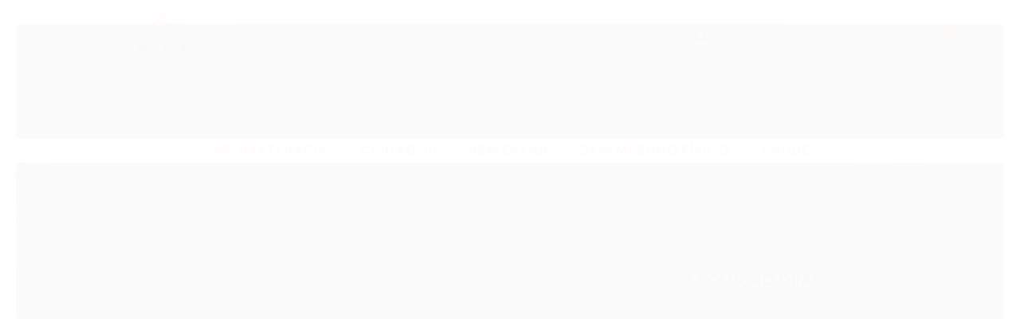

--- FILE ---
content_type: text/html; charset=utf-8
request_url: https://www.formulaexata.com/melatonina-1mg1ml-solucao-oral-30ml
body_size: 32203
content:

<!DOCTYPE html>
<html lang="pt-br">
  <head>
    <meta charset="utf-8">
    <meta content='width=device-width, initial-scale=1.0, maximum-scale=2.0' name='viewport' />
    <title>MELATONINA 1MG/1ML SOLUÇÃO ORAL - 30ml - Farmácia Fórmula Exata</title>
    <meta http-equiv="X-UA-Compatible" content="IE=edge">
    <meta name="generator" content="Loja Integrada" />

    <link rel="dns-prefetch" href="https://cdn.awsli.com.br/">
    <link rel="preconnect" href="https://cdn.awsli.com.br/">
    <link rel="preconnect" href="https://fonts.googleapis.com">
    <link rel="preconnect" href="https://fonts.gstatic.com" crossorigin>

    
  
      <meta property="og:url" content="https://www.formulaexata.com/melatonina-1mg1ml-solucao-oral-30ml" />
      <meta property="og:type" content="website" />
      <meta property="og:site_name" content="Farmácia Fórmula Exata" />
      <meta property="og:locale" content="pt_BR" />
    
  <!-- Metadata para o facebook -->
  <meta property="og:type" content="website" />
  <meta property="og:title" content="MELATONINA 1MG/1ML SOLUÇÃO ORAL - 30ml" />
  <meta property="og:image" content="https://cdn.awsli.com.br/800x800/1063/1063171/produto/225104516/melatonina-kwicppqhen.jpg" />
  <meta name="twitter:card" content="product" />
  
  <meta name="twitter:domain" content="www.formulaexata.com" />
  <meta name="twitter:url" content="https://www.formulaexata.com/melatonina-1mg1ml-solucao-oral-30ml?utm_source=twitter&utm_medium=twitter&utm_campaign=twitter" />
  <meta name="twitter:title" content="MELATONINA 1MG/1ML SOLUÇÃO ORAL - 30ml" />
  <meta name="twitter:description" content="Descrição: Melatonina 1mg/1ml Solução oral qsp 30ml Composição: melatonina 1mg/1ml, veículo para solução oral qsp (contém sacarose e aroma artificial). Não contém corantes. Opções de sabores: tutti-fruti, morango, cereja, banana ou baunilha. Este produto tem validade de 75 dias após a data de manipulação. Conservar em geladeira. A Melatonina é conhecida como hormônio do sono, pois auxilia o cérebro ao informar que é a hora de dormir, além de ser um antioxidante poderoso e combater os radicais livres que agridem o organismo. Também ajuda a tratar a insônia, diminuindo o stress de uma noite mal dormida e contribuindo para uma melhor qualidade de vida. VENDA SOB PRESCRIÇÃO MÉDICA. Siga a orientação do seu médico, respeitando sempre os horários, as doses e a duração do tratamento. Não interrompa o tratamento sem o conhecimento do seu médico. “SE PERSISTIREM OS SINTOMAS, O MÉDICO DEVERÁ SER CONSULTADO”. Os medicamentos sob prescrição somente serão dispensados mediante apresentação da receita ou envio por whatsapp ou e-mail. Medicamentos podem causar efeitos indesejados. Evite a automedicação: informe-se com o farmacêutico ou com seu médico. Não se trata de propaganda, e sim de descrição do produto, consulte sempre um especialista. Imagens meramente ilustrativas. Todo medicamento acompanha informativo com ..." />
  <meta name="twitter:image" content="https://cdn.awsli.com.br/300x300/1063/1063171/produto/225104516/melatonina-kwicppqhen.jpg" />
  <meta name="twitter:label1" content="Código" />
  <meta name="twitter:data1" content="B4TLB2LXU" />
  <meta name="twitter:label2" content="Disponibilidade" />
  <meta name="twitter:data2" content="3 dias úteis" />


    
  
    <script>
      setTimeout(function() {
        if (typeof removePageLoading === 'function') {
          removePageLoading();
        };
      }, 7000);
    </script>
  



    

  

    <link rel="canonical" href="https://www.formulaexata.com/melatonina-1mg1ml-solucao-oral-30ml" />
  



  <meta name="description" content="Descrição: Melatonina 1mg/1ml Solução oral qsp 30ml Composição: melatonina 1mg/1ml, veículo para solução oral qsp (contém sacarose e aroma artificial). Não contém corantes. Opções de sabores: tutti-fruti, morango, cereja, banana ou baunilha. Este produto tem validade de 75 dias após a data de manipulação. Conservar em geladeira. A Melatonina é conhecida como hormônio do sono, pois auxilia o cérebro ao informar que é a hora de dormir, além de ser um antioxidante poderoso e combater os radicais livres que agridem o organismo. Também ajuda a tratar a insônia, diminuindo o stress de uma noite mal dormida e contribuindo para uma melhor qualidade de vida. VENDA SOB PRESCRIÇÃO MÉDICA. Siga a orientação do seu médico, respeitando sempre os horários, as doses e a duração do tratamento. Não interrompa o tratamento sem o conhecimento do seu médico. “SE PERSISTIREM OS SINTOMAS, O MÉDICO DEVERÁ SER CONSULTADO”. Os medicamentos sob prescrição somente serão dispensados mediante apresentação da receita ou envio por whatsapp ou e-mail. Medicamentos podem causar efeitos indesejados. Evite a automedicação: informe-se com o farmacêutico ou com seu médico. Não se trata de propaganda, e sim de descrição do produto, consulte sempre um especialista. Imagens meramente ilustrativas. Todo medicamento acompanha informativo com ..." />
  <meta property="og:description" content="Descrição: Melatonina 1mg/1ml Solução oral qsp 30ml Composição: melatonina 1mg/1ml, veículo para solução oral qsp (contém sacarose e aroma artificial). Não contém corantes. Opções de sabores: tutti-fruti, morango, cereja, banana ou baunilha. Este produto tem validade de 75 dias após a data de manipulação. Conservar em geladeira. A Melatonina é conhecida como hormônio do sono, pois auxilia o cérebro ao informar que é a hora de dormir, além de ser um antioxidante poderoso e combater os radicais livres que agridem o organismo. Também ajuda a tratar a insônia, diminuindo o stress de uma noite mal dormida e contribuindo para uma melhor qualidade de vida. VENDA SOB PRESCRIÇÃO MÉDICA. Siga a orientação do seu médico, respeitando sempre os horários, as doses e a duração do tratamento. Não interrompa o tratamento sem o conhecimento do seu médico. “SE PERSISTIREM OS SINTOMAS, O MÉDICO DEVERÁ SER CONSULTADO”. Os medicamentos sob prescrição somente serão dispensados mediante apresentação da receita ou envio por whatsapp ou e-mail. Medicamentos podem causar efeitos indesejados. Evite a automedicação: informe-se com o farmacêutico ou com seu médico. Não se trata de propaganda, e sim de descrição do produto, consulte sempre um especialista. Imagens meramente ilustrativas. Todo medicamento acompanha informativo com ..." />







  <meta name="robots" content="index, follow" />



    
      
        <link rel="shortcut icon" href="https://cdn.awsli.com.br/1063/1063171/favicon/green-brown-minimalist-shield-hand-logo--1--s5n27eyjmk.png" />
      
      <link rel="icon" href="https://cdn.awsli.com.br/1063/1063171/favicon/green-brown-minimalist-shield-hand-logo--1--s5n27eyjmk.png" sizes="192x192">
    
    
      <meta name="theme-color" content="#FF4A00">
    

    
      <link rel="stylesheet" href="https://cdn.awsli.com.br/production/static/loja/estrutura/v1/css/all.min.css?v=bcd407c" type="text/css">
    
    <!--[if lte IE 8]><link rel="stylesheet" href="https://cdn.awsli.com.br/production/static/loja/estrutura/v1/css/ie-fix.min.css" type="text/css"><![endif]-->
    <!--[if lte IE 9]><style type="text/css">.lateral-fulbanner { position: relative; }</style><![endif]-->

    

    
    <link href="https://fonts.googleapis.com/css2?family=Raleway:ital,wght@0,300;0,400;0,600;0,700;0,800;1,300;1,400;1,600;1,700&display=swap" rel="stylesheet">
    
    
      <link href="https://fonts.googleapis.com/css2?family=Raleway:wght@300;400;600;700&display=swap" rel="stylesheet">
    

    
      <link rel="stylesheet" href="https://cdn.awsli.com.br/production/static/loja/estrutura/v1/css/bootstrap-responsive.css?v=bcd407c" type="text/css">
      <link rel="stylesheet" href="https://cdn.awsli.com.br/production/static/loja/estrutura/v1/css/style-responsive.css?v=bcd407c">
    

    <link rel="stylesheet" href="/tema.css?v=20250902-171809">

    

    <script type="text/javascript">
      var LOJA_ID = 1063171;
      var MEDIA_URL = "https://cdn.awsli.com.br/";
      var API_URL_PUBLIC = 'https://api.awsli.com.br/';
      
        var CARRINHO_PRODS = [];
      
      var ENVIO_ESCOLHIDO = 0;
      var ENVIO_ESCOLHIDO_CODE = 0;
      var CONTRATO_INTERNACIONAL = false;
      var CONTRATO_BRAZIL = !CONTRATO_INTERNACIONAL;
      var IS_STORE_ASYNC = true;
      var IS_CLIENTE_ANONIMO = false;
    </script>

    

    <!-- Editor Visual -->
    

    <script>
      

      const isPreview = JSON.parse(sessionStorage.getItem('preview', true));
      if (isPreview) {
        const url = location.href
        location.search === '' && url + (location.search = '?preview=None')
      }
    </script>

    
      <script src="https://cdn.awsli.com.br/production/static/loja/estrutura/v1/js/all.min.js?v=bcd407c"></script>
    
    <!-- HTML5 shim and Respond.js IE8 support of HTML5 elements and media queries -->
    <!--[if lt IE 9]>
      <script src="https://oss.maxcdn.com/html5shiv/3.7.2/html5shiv.min.js"></script>
      <script src="https://oss.maxcdn.com/respond/1.4.2/respond.min.js"></script>
    <![endif]-->

    <link rel="stylesheet" href="https://cdn.awsli.com.br/production/static/loja/estrutura/v1/css/slick.min.css" type="text/css">
    <script src="https://cdn.awsli.com.br/production/static/loja/estrutura/v1/js/slick.min.js?v=bcd407c"></script>
    <link rel="stylesheet" href="https://cdn.awsli.com.br/production/static/css/jquery.fancybox.min.css" type="text/css" />
    <script src="https://cdn.awsli.com.br/production/static/js/jquery/jquery.fancybox.pack.min.js"></script>

    
    

  
  <link rel="stylesheet" href="https://cdn.awsli.com.br/production/static/loja/estrutura/v1/css/imagezoom.min.css" type="text/css">
  <script src="https://cdn.awsli.com.br/production/static/loja/estrutura/v1/js/jquery.imagezoom.min.js"></script>

  <script type="text/javascript">
    var PRODUTO_ID = '225104516';
    var URL_PRODUTO_FRETE_CALCULAR = 'https://www.formulaexata.com/carrinho/frete';
    var variacoes = undefined;
    var grades = undefined;
    var imagem_grande = "https://cdn.awsli.com.br/2500x2500/1063/1063171/produto/225104516/melatonina-kwicppqhen.jpg";
    var produto_grades_imagens = {};
    var produto_preco_sob_consulta = false;
    var produto_preco = 29.00;
  </script>
  <script type="text/javascript" src="https://cdn.awsli.com.br/production/static/loja/estrutura/v1/js/produto.min.js?v=bcd407c"></script>
  <script type="text/javascript" src="https://cdn.awsli.com.br/production/static/loja/estrutura/v1/js/eventos-pixel-produto.min.js?v=bcd407c"></script>


    
      
        <!-- Global site tag (gtag.js) - Google Analytics -->
<script async src="https://www.googletagmanager.com/gtag/js?l=LIgtagDataLayer&id=G-8X5R95ZRCQ"></script>
<script>
  window.LIgtagDataLayer = window.LIgtagDataLayer || [];
  function LIgtag(){LIgtagDataLayer.push(arguments);}
  LIgtag('js', new Date());

  LIgtag('set', {
    'currency': 'BRL',
    'country': 'BR'
  });
  LIgtag('config', 'G-8X5R95ZRCQ');
  

  if(window.performance) {
    var timeSincePageLoad = Math.round(performance.now());
    LIgtag('event', 'timing_complete', {
      'name': 'load',
      'time': timeSincePageLoad
    });
  }

  $(document).on('li_view_home', function(_, eventID) {
    LIgtag('event', 'view_home');
  });

  $(document).on('li_select_product', function(_, eventID, data) {
    LIgtag('event', 'select_item', data);
  });

  $(document).on('li_start_contact', function(_, eventID, value) {
    LIgtag('event', 'start_contact', {
      value
    });
  });

  $(document).on('li_view_catalog', function(_, eventID) {
    LIgtag('event', 'view_catalog');
  });

  $(document).on('li_search', function(_, eventID, search_term) {
    LIgtag('event', 'search', {
      search_term
    });
  });

  $(document).on('li_filter_products', function(_, eventID, data) {
    LIgtag('event', 'filter_products', data);
  });

  $(document).on('li_sort_products', function(_, eventID, value) {
    LIgtag('event', 'sort_products', {
      value
    });
  });

  $(document).on('li_view_product', function(_, eventID, item) {
    LIgtag('event', 'view_item', {
      items: [item]
    });
  });

  $(document).on('li_select_variation', function(_, eventID, data) {
    LIgtag('event', 'select_variation', data);
  });

  $(document).on('li_calculate_shipping', function(_, eventID, data) {
    LIgtag('event', 'calculate_shipping', {
      zipcode: data.zipcode
    });
  });

  $(document).on('li_view_cart', function(_, eventID, data) {
    LIgtag('event', 'view_cart', data);
  });

  $(document).on('li_add_to_cart', function(_, eventID, data) {
    LIgtag('event', 'add_to_cart', {
      items: data.items
    });
  });

  $(document).on('li_apply_coupon', function(_, eventID, value) {
    LIgtag('event', 'apply_coupon', {
      value
    });
  });

  $(document).on('li_change_quantity', function(_, eventID, item) {
    LIgtag('event', 'change_quantity', {
      items: [item]
    });
  });

  $(document).on('li_remove_from_cart', function(_, eventID, item) {
    LIgtag('event', 'remove_from_cart', {
      items: [item]
    });
  });

  $(document).on('li_return_home', function(_, eventID) {
    LIgtag('event', 'return_home');
  });

  $(document).on('li_view_checkout', function(_, eventID, data) {
    LIgtag('event', 'begin_checkout', data);
  });

  $(document).on('li_login', function(_, eventID) {
    LIgtag('event', 'login');
  });

  $(document).on('li_change_address', function(_, eventID, value) {
    LIgtag('event', 'change_address', {
      value
    });
  });

  $(document).on('li_change_shipping', function(_, eventID, data) {
    LIgtag('event', 'add_shipping_info', data);
  });

  $(document).on('li_change_payment', function(_, eventID, data) {
    LIgtag('event', 'add_payment_info', data);
  });

  $(document).on('li_start_purchase', function(_, eventID) {
    LIgtag('event', 'start_purchase');
  });

  $(document).on('li_checkout_error', function(_, eventID, value) {
    LIgtag('event', 'checkout_error', {
      value
    });
  });

  $(document).on('li_purchase', function(_, eventID, data) {
    LIgtag('event', 'purchase', data);

    
  });
</script>
      
        
      
    

    
<script>
  var url = '/_events/api/setEvent';

  var sendMetrics = function(event, user = {}) {
    var unique_identifier = uuidv4();

    try {
      var data = {
        request: {
          id: unique_identifier,
          environment: 'production'
        },
        store: {
          id: 1063171,
          name: 'Farmácia Fórmula Exata',
          test_account: false,
          has_meta_app: window.has_meta_app ?? false,
          li_search: true
        },
        device: {
          is_mobile: /Mobi/.test(window.navigator.userAgent),
          user_agent: window.navigator.userAgent,
          ip: '###device_ip###'
        },
        page: {
          host: window.location.hostname,
          path: window.location.pathname,
          search: window.location.search,
          type: 'product',
          title: document.title,
          referrer: document.referrer
        },
        timestamp: '###server_timestamp###',
        user_timestamp: new Date().toISOString(),
        event,
        origin: 'store'
      };

      if (window.performance) {
        var [timing] = window.performance.getEntriesByType('navigation');

        data['time'] = {
          server_response: Math.round(timing.responseStart - timing.requestStart)
        };
      }

      var _user = {},
          user_email_cookie = $.cookie('user_email'),
          user_data_cookie = $.cookie('LI-UserData');

      if (user_email_cookie) {
        var user_email = decodeURIComponent(user_email_cookie);

        _user['email'] = user_email;
      }

      if (user_data_cookie) {
        var user_data = JSON.parse(user_data_cookie);

        _user['logged'] = user_data.logged;
        _user['id'] = user_data.id ?? undefined;
      }

      $.each(user, function(key, value) {
        _user[key] = value;
      });

      if (!$.isEmptyObject(_user)) {
        data['user'] = _user;
      }

      try {
        var session_identifier = $.cookie('li_session_identifier');

        if (!session_identifier) {
          session_identifier = uuidv4();
        };

        var expiration_date = new Date();

        expiration_date.setTime(expiration_date.getTime() + (30 * 60 * 1000)); // 30 minutos

        $.cookie('li_session_identifier', session_identifier, {
          expires: expiration_date,
          path: '/'
        });

        data['session'] = {
          id: session_identifier
        };
      } catch (err) { }

      try {
        var user_session_identifier = $.cookie('li_user_session_identifier');

        if (!user_session_identifier) {
          user_session_identifier = uuidv4();

          $.cookie('li_user_session_identifier', user_session_identifier, {
            path: '/'
          });
        };

        data['user_session'] = {
          id: user_session_identifier
        };
      } catch (err) { }

      var _cookies = {},
          fbc = $.cookie('_fbc'),
          fbp = $.cookie('_fbp');

      if (fbc) {
        _cookies['fbc'] = fbc;
      }

      if (fbp) {
        _cookies['fbp'] = fbp;
      }

      if (!$.isEmptyObject(_cookies)) {
        data['session']['cookies'] = _cookies;
      }

      try {
        var ab_test_cookie = $.cookie('li_ab_test_running');

        if (ab_test_cookie) {
          var ab_test = JSON.parse(atob(ab_test_cookie));

          if (ab_test.length) {
            data['store']['ab_test'] = ab_test;
          }
        }
      } catch (err) { }

      var _utm = {};

      $.each(sessionStorage, function(key, value) {
        if (key.startsWith('utm_')) {
          var name = key.split('_')[1];

          _utm[name] = value;
        }
      });

      if (!$.isEmptyObject(_utm)) {
        data['session']['utm'] = _utm;
      }

      var controller = new AbortController();

      setTimeout(function() {
        controller.abort();
      }, 5000);

      fetch(url, {
        keepalive: true,
        method: 'POST',
        headers: {
          'Content-Type': 'application/json'
        },
        body: JSON.stringify({ data }),
        signal: controller.signal
      });
    } catch (err) { }

    return unique_identifier;
  }
</script>

    
<script>
  (function() {
    var initABTestHandler = function() {
      try {
        if ($.cookie('li_ab_test_running')) {
          return
        };
        var running_tests = [];

        
        
        
        

        var running_tests_to_cookie = JSON.stringify(running_tests);
        running_tests_to_cookie = btoa(running_tests_to_cookie);
        $.cookie('li_ab_test_running', running_tests_to_cookie, {
          path: '/'
        });

        
        if (running_tests.length > 0) {
          setTimeout(function() {
            $.ajax({
              url: "/conta/status"
            });
          }, 500);
        };

      } catch (err) { }
    }
    setTimeout(initABTestHandler, 500);
  }());
</script>

    
<script>
  $(function() {
    // Clicar em um produto
    $('.listagem-item').click(function() {
      var row, column;

      var $list = $(this).closest('[data-produtos-linha]'),
          index = $(this).closest('li').index();

      if($list.find('.listagem-linha').length === 1) {
        var productsPerRow = $list.data('produtos-linha');

        row = Math.floor(index / productsPerRow) + 1;
        column = (index % productsPerRow) + 1;
      } else {
        row = $(this).closest('.listagem-linha').index() + 1;
        column = index + 1;
      }

      var body = {
        item_id: $(this).attr('data-id'),
        item_sku: $(this).find('.produto-sku').text(),
        item_name: $(this).find('.nome-produto').text().trim(),
        item_row: row,
        item_column: column
      };

      var eventID = sendMetrics({
        type: 'event',
        name: 'select_product',
        data: body
      });

      $(document).trigger('li_select_product', [eventID, body]);
    });

    // Clicar no "Fale Conosco"
    $('#modalContato').on('show', function() {
      var value = 'Fale Conosco';

      var eventID = sendMetrics({
        type: 'event',
        name: 'start_contact',
        data: { text: value }
      });

      $(document).trigger('li_start_contact', [eventID, value]);
    });

    // Clicar no WhatsApp
    $('.li-whatsapp a').click(function() {
      var value = 'WhatsApp';

      var eventID = sendMetrics({
        type: 'event',
        name: 'start_contact',
        data: { text: value }
      });

      $(document).trigger('li_start_contact', [eventID, value]);
    });

    
      // Visualizar o produto
      var body = {
        item_id: '225104516',
        item_sku: 'B4TLB2LXU',
        item_name: 'MELATONINA 1MG/1ML SOLUÇÃO ORAL - 30ml',
        item_category: 'Sono',
        item_type: 'product',
        
          full_price: 29.00,
          promotional_price: null,
          price: 29.00,
        
        quantity: 1
      };

      var params = new URLSearchParams(window.location.search),
          recommendation_shelf = null,
          recommendation = {};

      if (
        params.has('recomendacao_id') &&
        params.has('email_ref') &&
        params.has('produtos_recomendados')
      ) {
        recommendation['email'] = {
          id: params.get('recomendacao_id'),
          email_id: params.get('email_ref'),
          products: $.map(params.get('produtos_recomendados').split(','), function(value) {
            return parseInt(value)
          })
        };
      }

      if (recommendation_shelf) {
        recommendation['shelf'] = recommendation_shelf;
      }

      if (!$.isEmptyObject(recommendation)) {
        body['recommendation'] = recommendation;
      }

      var eventID = sendMetrics({
        type: 'pageview',
        name: 'view_product',
        data: body
      });

      $(document).trigger('li_view_product', [eventID, body]);

      // Calcular frete
      $('#formCalcularCep').submit(function() {
        $(document).ajaxSuccess(function(event, xhr, settings) {
          try {
            var url = new URL(settings.url);

            if(url.pathname !== '/carrinho/frete') return;

            var data = xhr.responseJSON;

            if(data.error) return;

            var params = url.searchParams;

            var body = {
              zipcode: params.get('cep'),
              deliveries: $.map(data, function(delivery) {
                if(delivery.msgErro) return;

                return {
                  id: delivery.id,
                  name: delivery.name,
                  price: delivery.price,
                  delivery_time: delivery.deliveryTime
                };
              })
            };

            var eventID = sendMetrics({
              type: 'event',
              name: 'calculate_shipping',
              data: body
            });

            $(document).trigger('li_calculate_shipping', [eventID, body]);

            $(document).off('ajaxSuccess');
          } catch(error) {}
        });
      });

      // Visualizar compre junto
      $(document).on('buy_together_ready', function() {
        var $buyTogether = $('.compre-junto');

        var observer = new IntersectionObserver(function(entries) {
          entries.forEach(function(entry) {
            if(entry.isIntersecting) {
              var body = {
                title: $buyTogether.find('.compre-junto__titulo').text(),
                id: $buyTogether.data('id'),
                items: $buyTogether.find('.compre-junto__produto').map(function() {
                  var $product = $(this);

                  return {
                    item_id: $product.attr('data-id'),
                    item_sku: $product.attr('data-code'),
                    item_name: $product.find('.compre-junto__nome').text(),
                    full_price: $product.find('.compre-junto__preco--regular').data('price') || null,
                    promotional_price: $product.find('.compre-junto__preco--promocional').data('price') || null
                  };
                }).get()
              };

              var eventID = sendMetrics({
                type: 'event',
                name: 'view_buy_together',
                data: body
              });

              $(document).trigger('li_view_buy_together', [eventID, body]);

              observer.disconnect();
            }
          });
        }, { threshold: 1.0 });

        observer.observe($buyTogether.get(0));

        $('.compre-junto__atributo--grade').click(function(event) {
          if(!event.originalEvent) return;

          var body = {
            grid_name: $(this).closest('.compre-junto__atributos').data('grid'),
            variation_name: $(this).data('variation')
          };

          var eventID = sendMetrics({
            type: 'event',
            name: 'select_buy_together_variation',
            data: body
          });

          $(document).trigger('li_select_buy_together_variation', [eventID, body]);
        });

        $('.compre-junto__atributo--lista').change(function(event) {
          if(!event.originalEvent) return;

          var $selectedOption = $(this).find('option:selected');

          if(!$selectedOption.is('[value]')) return;

          var body = {
            grid_name: $(this).closest('.compre-junto__atributos').data('grid'),
            variation_name: $selectedOption.text()
          };

          var eventID = sendMetrics({
            type: 'event',
            name: 'select_buy_together_variation',
            data: body
          });

          $(document).trigger('li_select_buy_together_variation', [eventID, body]);
        });
      });

      // Selecionar uma variação
      $('.atributo-item').click(function(event) {
        if(!event.originalEvent) return;

        var body = {
          grid_name: $(this).data('grade-nome'),
          variation_name: $(this).data('variacao-nome')
        };

        var eventID = sendMetrics({
          type: 'event',
          name: 'select_variation',
          data: body
        });

        $(document).trigger('li_select_variation', [eventID, body]);
      });
    
  });
</script>


    
	<!-- Código do cabecalho -->
  
      <meta name="google-site-verification" content="gLdTi92Rf4OkubFWwXK3Cq8zrll8oqQahIAUG8KVGB8" />

<!-- Google Tag Manager -->
<script>(function(w,d,s,l,i){w[l]=w[l]||[];w[l].push({'gtm.start':
new Date().getTime(),event:'gtm.js'});var f=d.getElementsByTagName(s)[0],
j=d.createElement(s),dl=l!='dataLayer'?'&l='+l:'';j.async=true;j.src=
'https://www.googletagmanager.com/gtm.js?id='+i+dl;f.parentNode.insertBefore(j,f);
})(window,document,'script','dataLayer','GTM-P4WVNV6Q');</script>
<!-- End Google Tag Manager -->
  


    
      
        <link href="//cdn.awsli.com.br/temasv2/4816/__theme_custom.css?v=1740668762" rel="stylesheet" type="text/css">
<script src="//cdn.awsli.com.br/temasv2/4816/__theme_custom.js?v=1740668762"></script>
      
    

    
      <link rel="stylesheet" href="/avancado.css?v=20250902-171809" type="text/css" />
    

    

    
  <link rel="manifest" href="/manifest.json" />




  </head>
  <body class="pagina-produto produto-225104516   ">
    <div id="fb-root"></div>
    
  
    <div id="full-page-loading">
      <div class="conteiner" style="height: 100%;">
        <div class="loading-placeholder-content">
          <div class="loading-placeholder-effect loading-placeholder-header"></div>
          <div class="loading-placeholder-effect loading-placeholder-body"></div>
        </div>
      </div>
      <script>
        var is_full_page_loading = true;
        function removePageLoading() {
          if (is_full_page_loading) {
            try {
              $('#full-page-loading').remove();
            } catch(e) {}
            try {
              var div_loading = document.getElementById('full-page-loading');
              if (div_loading) {
                div_loading.remove();
              };
            } catch(e) {}
            is_full_page_loading = false;
          };
        };
        $(function() {
          setTimeout(function() {
            removePageLoading();
          }, 1);
        });
      </script>
      <style>
        #full-page-loading { position: fixed; z-index: 9999999; margin: auto; top: 0; left: 0; bottom: 0; right: 0; }
        #full-page-loading:before { content: ''; display: block; position: fixed; top: 0; left: 0; width: 100%; height: 100%; background: rgba(255, 255, 255, .98); background: radial-gradient(rgba(255, 255, 255, .99), rgba(255, 255, 255, .98)); }
        .loading-placeholder-content { height: 100%; display: flex; flex-direction: column; position: relative; z-index: 1; }
        .loading-placeholder-effect { background-color: #F9F9F9; border-radius: 5px; width: 100%; animation: pulse-loading 1.5s cubic-bezier(0.4, 0, 0.6, 1) infinite; }
        .loading-placeholder-content .loading-placeholder-body { flex-grow: 1; margin-bottom: 30px; }
        .loading-placeholder-content .loading-placeholder-header { height: 20%; min-height: 100px; max-height: 200px; margin: 30px 0; }
        @keyframes pulse-loading{50%{opacity:.3}}
      </style>
    </div>
  



    
      
        


<div class="barra-inicial fundo-secundario">
  <div class="conteiner">
    <div class="row-fluid">
      <div class="lista-redes span3 hidden-phone">
        
          <ul>
            
              <li>
                <a href="https://facebook.com/farmaciaformulaexata" target="_blank" aria-label="Siga nos no Facebook"><i class="icon-facebook"></i></a>
              </li>
            
            
            
            
            
              <li>
                <a href="https://instagram.com/farmaciaformulaexata" target="_blank" aria-label="Siga nos no Instagram"><i class="icon-instagram"></i></a>
              </li>
            
            
            
          </ul>
        
      </div>
      <div class="canais-contato span9">
        <ul>
          <li class="hidden-phone">
            <a href="#modalContato" data-toggle="modal" data-target="#modalContato">
              <i class="icon-comment"></i>
              Fale Conosco
            </a>
          </li>
          
            <li>
              <span>
                <i class="icon-phone"></i>Telefone: (49) 3563-1728
              </span>
            </li>
          
          
            <li class="tel-whatsapp">
              <span>
                <i class="fa fa-whatsapp"></i>Whatsapp: (49) 99907-7794
              </span>
            </li>
          
          
        </ul>
      </div>
    </div>
  </div>
</div>

      
    

    <div class="conteiner-principal">
      
        
          
<div id="cabecalho">

  <div class="atalhos-mobile visible-phone fundo-secundario borda-principal">
    <ul>

      <li><a href="https://www.formulaexata.com/" class="icon-home"> </a></li>
      
      <li class="fundo-principal"><a href="https://www.formulaexata.com/carrinho/index" class="icon-shopping-cart"> </a></li>
      
      
        <li class="menu-user-logged" style="display: none;"><a href="https://www.formulaexata.com/conta/logout" class="icon-signout menu-user-logout"> </a></li>
      
      
      <li><a href="https://www.formulaexata.com/conta/index" class="icon-user"> </a></li>
      
      <li class="vazia"><span>&nbsp;</span></li>

    </ul>
  </div>

  <div class="conteiner">
    <div class="row-fluid">
      <div class="span3">
        <h2 class="logo cor-secundaria">
          <a href="https://www.formulaexata.com/" title="Farmácia Fórmula Exata">
            
            <img src="https://cdn.awsli.com.br/400x300/1063/1063171/logo/green-brown-minimalist-shield-hand-logo-mbszrbr4vx.png" alt="Farmácia Fórmula Exata" />
            
          </a>
        </h2>


      </div>

      <div class="conteudo-topo span9">
        <div class="superior row-fluid hidden-phone">
          <div class="span8">
            
              
                <div class="btn-group menu-user-logged" style="display: none;">
                  <a href="https://www.formulaexata.com/conta/index" class="botao secundario pequeno dropdown-toggle" data-toggle="dropdown">
                    Olá, <span class="menu-user-name"></span>
                    <span class="icon-chevron-down"></span>
                  </a>
                  <ul class="dropdown-menu">
                    <li>
                      <a href="https://www.formulaexata.com/conta/index" title="Minha conta">Minha conta</a>
                    </li>
                    
                      <li>
                        <a href="https://www.formulaexata.com/conta/pedido/listar" title="Minha conta">Meus pedidos</a>
                      </li>
                    
                    <li>
                      <a href="https://www.formulaexata.com/conta/favorito/listar" title="Meus favoritos">Meus favoritos</a>
                    </li>
                    <li>
                      <a href="https://www.formulaexata.com/conta/logout" title="Sair" class="menu-user-logout">Sair</a>
                    </li>
                  </ul>
                </div>
              
              
                <a href="https://www.formulaexata.com/conta/login" class="bem-vindo cor-secundaria menu-user-welcome">
                  Bem-vindo, <span class="cor-principal">identifique-se</span> para fazer pedidos
                </a>
              
            
          </div>
          <div class="span4">
            <ul class="acoes-conta borda-alpha">
              
                <li>
                  <i class="icon-list fundo-principal"></i>
                  <a href="https://www.formulaexata.com/conta/pedido/listar" class="cor-secundaria">Meus Pedidos</a>
                </li>
              
              
                <li>
                  <i class="icon-user fundo-principal"></i>
                  <a href="https://www.formulaexata.com/conta/index" class="cor-secundaria">Minha Conta</a>
                </li>
              
            </ul>
          </div>
        </div>

        <div class="inferior row-fluid ">
          <div class="span8 busca-mobile">
            <a href="javascript:;" class="atalho-menu visible-phone icon-th botao principal"> </a>

            <div class="busca borda-alpha">
              <form id="form-buscar" action="/buscar" method="get">
                <input id="auto-complete" type="text" name="q" placeholder="Digite o que você procura" value="" autocomplete="off" maxlength="255" />
                <button class="botao botao-busca icon-search fundo-secundario" aria-label="Buscar"></button>
              </form>
            </div>

          </div>

          
            <div class="span4 hidden-phone">
              

  <div class="carrinho vazio">
    
      <a href="https://www.formulaexata.com/carrinho/index">
        <i class="icon-shopping-cart fundo-principal"></i>
        <strong class="qtd-carrinho titulo cor-secundaria" style="display: none;">0</strong>
        <span style="display: none;">
          
            <b class="titulo cor-secundaria"><span>Meu Carrinho</span></b>
          
          <span class="cor-secundaria">Produtos adicionados</span>
        </span>
        
          <span class="titulo cor-secundaria vazio-text">Carrinho vazio</span>
        
      </a>
    
    <div class="carrinho-interno-ajax"></div>
  </div>
  
<div class="minicart-placeholder" style="display: none;">
  <div class="carrinho-interno borda-principal">
    <ul>
      <li class="minicart-item-modelo">
        
          <div class="preco-produto com-promocao destaque-preco ">
            <div>
              <s class="preco-venda">
                R$ --PRODUTO_PRECO_DE--
              </s>
              <strong class="preco-promocional cor-principal">
                R$ --PRODUTO_PRECO_POR--
              </strong>
            </div>
          </div>
        
        <a data-href="--PRODUTO_URL--" class="imagem-produto">
          <img data-src="https://cdn.awsli.com.br/64x64/--PRODUTO_IMAGEM--" alt="--PRODUTO_NOME--" />
        </a>
        <a data-href="--PRODUTO_URL--" class="nome-produto cor-secundaria">
          --PRODUTO_NOME--
        </a>
        <div class="produto-sku hide">--PRODUTO_SKU--</div>
      </li>
    </ul>
    <div class="carrinho-rodape">
      <span class="carrinho-info">
        
          <i>--CARRINHO_QUANTIDADE-- produto no carrinho</i>
        
        
          
            <span class="carrino-total">
              Total: <strong class="titulo cor-principal">R$ --CARRINHO_TOTAL_ITENS--</strong>
            </span>
          
        
      </span>
      <a href="https://www.formulaexata.com/carrinho/index" class="botao principal">
        
          <i class="icon-shopping-cart"></i>Ir para o carrinho
        
      </a>
    </div>
  </div>
</div>



            </div>
          
        </div>

      </div>
    </div>
    


  
    
      
<div class="menu superior">
  <ul class="nivel-um">
    


    

  


    
      <li class="categoria-id-3481781 com-filho borda-principal">
        <a href="https://www.formulaexata.com/emagrecimento" title="GERENCIAMENTO DE PESO">
          <strong class="titulo cor-secundaria">GERENCIAMENTO DE PESO</strong>
          
            <i class="icon-chevron-down fundo-secundario"></i>
          
        </a>
        
          <ul class="nivel-dois borda-alpha">
            

  <li class="categoria-id-3481785 ">
    <a href="https://www.formulaexata.com/aceleradores-metabolismo" title="Aceleradores Metabolismo">
      
      Aceleradores Metabolismo
    </a>
    
  </li>

  <li class="categoria-id-3481786 ">
    <a href="https://www.formulaexata.com/compulsaoansiedade" title="Compulsão/Ansiedade">
      
      Compulsão/Ansiedade
    </a>
    
  </li>

  <li class="categoria-id-22709334 ">
    <a href="https://www.formulaexata.com/diuretico-22709334" title="Diurético">
      
      Diurético
    </a>
    
  </li>

  <li class="categoria-id-3481782 ">
    <a href="https://www.formulaexata.com/fibras" title="Fibras">
      
      Fibras
    </a>
    
  </li>

  <li class="categoria-id-3481783 ">
    <a href="https://www.formulaexata.com/lactobacilos" title="Lactobacilos">
      
      Lactobacilos
    </a>
    
  </li>

  <li class="categoria-id-19844193 ">
    <a href="https://www.formulaexata.com/obesidade-infantil-19844193" title="Obesidade Infantil">
      
      Obesidade Infantil
    </a>
    
  </li>

  <li class="categoria-id-3481784 ">
    <a href="https://www.formulaexata.com/redutores-medidas" title="Redutores Medidas">
      
      Redutores Medidas
    </a>
    
  </li>

  <li class="categoria-id-3481787 ">
    <a href="https://www.formulaexata.com/vontade-de-doces" title="Vontade de doces">
      
      Vontade de doces
    </a>
    
  </li>


          </ul>
        
      </li>
    
      <li class="categoria-id-19986247  borda-principal">
        <a href="https://www.formulaexata.com/pediatricos" title="PEDIÁTRICOS">
          <strong class="titulo cor-secundaria">PEDIÁTRICOS</strong>
          
        </a>
        
      </li>
    
      <li class="categoria-id-23454766  borda-principal">
        <a href="https://www.formulaexata.com/produtos-veganos-23454766" title="PRODUTOS VEGANOS">
          <strong class="titulo cor-secundaria">PRODUTOS VEGANOS</strong>
          
        </a>
        
      </li>
    
      <li class="categoria-id-22589737  borda-principal">
        <a href="https://www.formulaexata.com/sabonetes-artesanais" title="SABONETES ARTESANAIS">
          <strong class="titulo cor-secundaria">SABONETES ARTESANAIS</strong>
          
        </a>
        
      </li>
    
      <li class="categoria-id-16575961  borda-principal">
        <a href="https://www.formulaexata.com/uso-veterinario" title="USO VETERINÁRIO">
          <strong class="titulo cor-secundaria">USO VETERINÁRIO</strong>
          
        </a>
        
      </li>
    
      <li class="categoria-id-14335012 com-filho borda-principal">
        <a href="https://www.formulaexata.com/aromaterapia-14335012" title="AROMATERAPIA">
          <strong class="titulo cor-secundaria">AROMATERAPIA</strong>
          
            <i class="icon-chevron-down fundo-secundario"></i>
          
        </a>
        
          <ul class="nivel-dois borda-alpha">
            

  <li class="categoria-id-14335082 ">
    <a href="https://www.formulaexata.com/oleos-essenciais" title="Óleos Essenciais">
      
      Óleos Essenciais
    </a>
    
  </li>


          </ul>
        
      </li>
    
      <li class="categoria-id-3466587 com-filho borda-principal">
        <a href="https://www.formulaexata.com/beleza" title="CUIDADOS">
          <strong class="titulo cor-secundaria">CUIDADOS</strong>
          
            <i class="icon-chevron-down fundo-secundario"></i>
          
        </a>
        
          <ul class="nivel-dois borda-alpha">
            

  <li class="categoria-id-17247674 ">
    <a href="https://www.formulaexata.com/acne" title="Acne">
      
      Acne
    </a>
    
  </li>

  <li class="categoria-id-7062206 ">
    <a href="https://www.formulaexata.com/anticelulite" title="Anticelulite">
      
      Anticelulite
    </a>
    
  </li>

  <li class="categoria-id-3466618 ">
    <a href="https://www.formulaexata.com/antioxdetox" title="Antiox/Detox">
      
      Antiox/Detox
    </a>
    
  </li>

  <li class="categoria-id-3466593 ">
    <a href="https://www.formulaexata.com/barba" title="Barba">
      
      Barba
    </a>
    
  </li>

  <li class="categoria-id-19950199 ">
    <a href="https://www.formulaexata.com/boca-19950199" title="Boca">
      
      Boca
    </a>
    
  </li>

  <li class="categoria-id-16232859 ">
    <a href="https://www.formulaexata.com/botox" title="Botox">
      
      Botox
    </a>
    
  </li>

  <li class="categoria-id-16985659 ">
    <a href="https://www.formulaexata.com/bronzeado" title="Bronzeado">
      
      Bronzeado
    </a>
    
  </li>

  <li class="categoria-id-3466589 ">
    <a href="https://www.formulaexata.com/cabelos" title="Cabelos">
      
      Cabelos
    </a>
    
  </li>

  <li class="categoria-id-22992158 ">
    <a href="https://www.formulaexata.com/cabelos-brancos-22992158" title="Cabelos Brancos">
      
      Cabelos Brancos
    </a>
    
  </li>

  <li class="categoria-id-3466611 ">
    <a href="https://www.formulaexata.com/corpo" title="Corpo">
      
      Corpo
    </a>
    
  </li>

  <li class="categoria-id-3687691 ">
    <a href="https://www.formulaexata.com/cosmetica-oral" title="Cosmética Oral ">
      
      Cosmética Oral 
    </a>
    
  </li>

  <li class="categoria-id-20246069 ">
    <a href="https://www.formulaexata.com/couro-cabeludo-20246069" title="Couro cabeludo">
      
      Couro cabeludo
    </a>
    
  </li>

  <li class="categoria-id-8923381 ">
    <a href="https://www.formulaexata.com/estrias" title="Estrias ">
      
      Estrias 
    </a>
    
  </li>

  <li class="categoria-id-18454090 ">
    <a href="https://www.formulaexata.com/labios" title="Lábios">
      
      Lábios
    </a>
    
  </li>

  <li class="categoria-id-18673111 ">
    <a href="https://www.formulaexata.com/maos" title="Mãos">
      
      Mãos
    </a>
    
  </li>

  <li class="categoria-id-16974070 ">
    <a href="https://www.formulaexata.com/oleos-ozonizados" title="Óleos ozonizados">
      
      Óleos ozonizados
    </a>
    
  </li>

  <li class="categoria-id-3466615 ">
    <a href="https://www.formulaexata.com/protetor-solar" title="Protetor Solar">
      
      Protetor Solar
    </a>
    
  </li>

  <li class="categoria-id-16689757 ">
    <a href="https://www.formulaexata.com/queimaduras" title="Queimaduras">
      
      Queimaduras
    </a>
    
  </li>

  <li class="categoria-id-11168566 ">
    <a href="https://www.formulaexata.com/rosacea" title="Rosácea ">
      
      Rosácea 
    </a>
    
  </li>

  <li class="categoria-id-3466609 ">
    <a href="https://www.formulaexata.com/rosto" title="Rosto">
      
      Rosto
    </a>
    
  </li>

  <li class="categoria-id-23024287 ">
    <a href="https://www.formulaexata.com/suor-23024287" title="Suor">
      
      Suor
    </a>
    
  </li>

  <li class="categoria-id-3466606 ">
    <a href="https://www.formulaexata.com/unhas" title="Unhas">
      
      Unhas
    </a>
    
  </li>


          </ul>
        
      </li>
    
      <li class="categoria-id-3466622 com-filho borda-principal">
        <a href="https://www.formulaexata.com/bem-estar" title="BEM ESTAR">
          <strong class="titulo cor-secundaria">BEM ESTAR</strong>
          
            <i class="icon-chevron-down fundo-secundario"></i>
          
        </a>
        
          <ul class="nivel-dois borda-alpha">
            

  <li class="categoria-id-3481774 ">
    <a href="https://www.formulaexata.com/ansiedade-e-depressao" title="Ansiedade e Depressão">
      
      Ansiedade e Depressão
    </a>
    
  </li>

  <li class="categoria-id-3466628 ">
    <a href="https://www.formulaexata.com/antioxidantes" title="Antioxidantes">
      
      Antioxidantes
    </a>
    
  </li>

  <li class="categoria-id-17020483 ">
    <a href="https://www.formulaexata.com/bio-mamps" title="Bio-MAMPs">
      
      Bio-MAMPs
    </a>
    
  </li>

  <li class="categoria-id-7389381 ">
    <a href="https://www.formulaexata.com/circulacao-" title="Circulação">
      
      Circulação
    </a>
    
  </li>

  <li class="categoria-id-18086594 ">
    <a href="https://www.formulaexata.com/coracao" title="Coração">
      
      Coração
    </a>
    
  </li>

  <li class="categoria-id-3481780 ">
    <a href="https://www.formulaexata.com/desempenho-sexual" title="Desempenho Sexual">
      
      Desempenho Sexual
    </a>
    
  </li>

  <li class="categoria-id-7062695 ">
    <a href="https://www.formulaexata.com/digestao" title="Digestão">
      
      Digestão
    </a>
    
  </li>

  <li class="categoria-id-10542928 ">
    <a href="https://www.formulaexata.com/disfuncao-sexual" title="Disfunção sexual ">
      
      Disfunção sexual 
    </a>
    
  </li>

  <li class="categoria-id-3466631 ">
    <a href="https://www.formulaexata.com/energia-e-disposicao" title="Energia e Disposição">
      
      Energia e Disposição
    </a>
    
  </li>

  <li class="categoria-id-3481778 ">
    <a href="https://www.formulaexata.com/florais" title="Florais">
      
      Florais
    </a>
    
  </li>

  <li class="categoria-id-3481775 ">
    <a href="https://www.formulaexata.com/funcao-intestinal" title="Função Intestinal">
      
      Função Intestinal
    </a>
    
  </li>

  <li class="categoria-id-17266768 ">
    <a href="https://www.formulaexata.com/hepatoprotetor" title="Hepatoprotetor">
      
      Hepatoprotetor
    </a>
    
  </li>

  <li class="categoria-id-3481766 ">
    <a href="https://www.formulaexata.com/imunidade" title="Imunidade">
      
      Imunidade
    </a>
    
  </li>

  <li class="categoria-id-3481802 ">
    <a href="https://www.formulaexata.com/memoria-e-concentracao" title="Memória e Concentração">
      
      Memória e Concentração
    </a>
    
  </li>

  <li class="categoria-id-5303315 ">
    <a href="https://www.formulaexata.com/quanticos" title="Quânticos">
      
      Quânticos
    </a>
    
  </li>

  <li class="categoria-id-8354976 ">
    <a href="https://www.formulaexata.com/repelentes" title="Repelentes">
      
      Repelentes
    </a>
    
  </li>

  <li class="categoria-id-3481777 ">
    <a href="https://www.formulaexata.com/saude-da-mulher" title="Saúde da Mulher">
      
      Saúde da Mulher
    </a>
    
  </li>

  <li class="categoria-id-3481776 ">
    <a href="https://www.formulaexata.com/saude-do-homem" title="Saúde do Homem">
      
      Saúde do Homem
    </a>
    
  </li>

  <li class="categoria-id-7593503 ">
    <a href="https://www.formulaexata.com/saude-dos-olhos" title="Saúde dos olhos ">
      
      Saúde dos olhos 
    </a>
    
  </li>

  <li class="categoria-id-3481779 ">
    <a href="https://www.formulaexata.com/sono" title="Sono">
      
      Sono
    </a>
    
  </li>

  <li class="categoria-id-17090835 ">
    <a href="https://www.formulaexata.com/tinturas" title="Tinturas">
      
      Tinturas
    </a>
    
  </li>

  <li class="categoria-id-3481773 ">
    <a href="https://www.formulaexata.com/vitaminas-e-minerais" title="Vitaminas e Minerais">
      
      Vitaminas e Minerais
    </a>
    
  </li>


          </ul>
        
      </li>
    
      <li class="categoria-id-3481788 com-filho borda-principal">
        <a href="https://www.formulaexata.com/desempenho-fisico" title="DESEMPENHO FÍSICO">
          <strong class="titulo cor-secundaria">DESEMPENHO FÍSICO</strong>
          
            <i class="icon-chevron-down fundo-secundario"></i>
          
        </a>
        
          <ul class="nivel-dois borda-alpha">
            

  <li class="categoria-id-3481791 ">
    <a href="https://www.formulaexata.com/definicao-muscular" title="Definição Muscular">
      
      Definição Muscular
    </a>
    
  </li>

  <li class="categoria-id-3481797 ">
    <a href="https://www.formulaexata.com/energia-e-melhor-desempenho" title="Energia e melhor desempenho">
      
      Energia e melhor desempenho
    </a>
    
  </li>

  <li class="categoria-id-3481793 ">
    <a href="https://www.formulaexata.com/massa-muscular" title="Massa muscular">
      
      Massa muscular
    </a>
    
  </li>

  <li class="categoria-id-3481790 ">
    <a href="https://www.formulaexata.com/pos-treino" title="Pós treino">
      
      Pós treino
    </a>
    
  </li>

  <li class="categoria-id-3481789 ">
    <a href="https://www.formulaexata.com/pre-treino" title="Pré treino">
      
      Pré treino
    </a>
    
  </li>


          </ul>
        
      </li>
    
      <li class="categoria-id-3481805 com-filho borda-principal">
        <a href="https://www.formulaexata.com/medicamentos" title="SAÚDE">
          <strong class="titulo cor-secundaria">SAÚDE</strong>
          
            <i class="icon-chevron-down fundo-secundario"></i>
          
        </a>
        
          <ul class="nivel-dois borda-alpha">
            

  <li class="categoria-id-3568459 ">
    <a href="https://www.formulaexata.com/antiinflamatorio-natural" title="Antiinflamatório Natural">
      
      Antiinflamatório Natural
    </a>
    
  </li>

  <li class="categoria-id-7557704 ">
    <a href="https://www.formulaexata.com/articulacoes" title="Articulações ">
      
      Articulações 
    </a>
    
  </li>

  <li class="categoria-id-7389172 ">
    <a href="https://www.formulaexata.com/circulacao" title="Circulação">
      
      Circulação
    </a>
    
  </li>

  <li class="categoria-id-3481808 ">
    <a href="https://www.formulaexata.com/colesterol" title="Colesterol">
      
      Colesterol
    </a>
    
  </li>

  <li class="categoria-id-3488027 ">
    <a href="https://www.formulaexata.com/controle-hormonal" title="Controle hormonal">
      
      Controle hormonal
    </a>
    
  </li>

  <li class="categoria-id-19146667 ">
    <a href="https://www.formulaexata.com/diabetes-" title="Diabetes">
      
      Diabetes
    </a>
    
  </li>

  <li class="categoria-id-3481813 ">
    <a href="https://www.formulaexata.com/diabetes" title="Diabetes">
      
      Diabetes
    </a>
    
  </li>

  <li class="categoria-id-3481810 ">
    <a href="https://www.formulaexata.com/disturbios-do-sono" title="Distúrbios do sono">
      
      Distúrbios do sono
    </a>
    
  </li>

  <li class="categoria-id-7062697 ">
    <a href="https://www.formulaexata.com/doenca-celiaca" title="Doença celíaca ">
      
      Doença celíaca 
    </a>
    
  </li>

  <li class="categoria-id-22610571 ">
    <a href="https://www.formulaexata.com/doencas-da-pele-22610571" title="Doenças da pele">
      
      Doenças da pele
    </a>
    
  </li>

  <li class="categoria-id-22682968 ">
    <a href="https://www.formulaexata.com/dor-22682968" title="Dor">
      
      Dor
    </a>
    
  </li>

  <li class="categoria-id-3633546 ">
    <a href="https://www.formulaexata.com/enxaqueca" title="Enxaqueca">
      
      Enxaqueca
    </a>
    
  </li>

  <li class="categoria-id-3633589 ">
    <a href="https://www.formulaexata.com/fibromialgia" title="Fibromialgia">
      
      Fibromialgia
    </a>
    
  </li>

  <li class="categoria-id-3481807 ">
    <a href="https://www.formulaexata.com/gastrointestinais" title="Gastrointestinais">
      
      Gastrointestinais
    </a>
    
  </li>

  <li class="categoria-id-3481806 ">
    <a href="https://www.formulaexata.com/micoses" title="Micoses">
      
      Micoses
    </a>
    
  </li>

  <li class="categoria-id-3481811 ">
    <a href="https://www.formulaexata.com/obesidade" title="Obesidade">
      
      Obesidade
    </a>
    
  </li>

  <li class="categoria-id-22709339 ">
    <a href="https://www.formulaexata.com/rins-22709339" title="Rins">
      
      Rins
    </a>
    
  </li>

  <li class="categoria-id-20298717 ">
    <a href="https://www.formulaexata.com/sistema-endocrino-20298717" title="Sistema Endócrino">
      
      Sistema Endócrino
    </a>
    
  </li>

  <li class="categoria-id-17882685 ">
    <a href="https://www.formulaexata.com/sistema-respiratorio" title="Sistema Respiratório">
      
      Sistema Respiratório
    </a>
    
  </li>

  <li class="categoria-id-18715403 ">
    <a href="https://www.formulaexata.com/trato-urinario" title="Trato Urinário">
      
      Trato Urinário
    </a>
    
  </li>

  <li class="categoria-id-22620493 ">
    <a href="https://www.formulaexata.com/vermifugo-22620493" title="Vermífugo">
      
      Vermífugo
    </a>
    
  </li>

  <li class="categoria-id-7742085 ">
    <a href="https://www.formulaexata.com/vitiligo" title="Vitiligo">
      
      Vitiligo
    </a>
    
  </li>


          </ul>
        
      </li>
    
  </ul>
</div>

    
  


  </div>
  <span id="delimitadorBarra"></span>
</div>

          

  


        
      

      
  
    <div class="secao-banners">
      <div class="conteiner">
        
          <div class="banner cheio">
            <div class="row-fluid">
              

<div class="span12">
  <div class="flexslider">
    <ul class="slides">
      
        
          
<li>
  
    <a href="https://api.whatsapp.com/send?phone=5549999077794&amp;text=Ol%C3%A1%2C%20quero%20solicitar%20or%C3%A7amento%20da%20minha%20receita" target="_blank">
  
    
        <img src="https://cdn.awsli.com.br/1920x1920/1063/1063171/banner/banner-3-formula-exata-5f39012008.jpg" alt="Manipule sua receita aqui!" />
    
    
  
    </a>
  
  
</li>

        
      
        
          
<li>
  
    
        <img src="https://cdn.awsli.com.br/1920x1920/1063/1063171/banner/televendas-np02jvuyyf.png" alt="Telefone" />
    
    
  
  
</li>

        
      
        
          
<li>
  
    
        <img src="https://cdn.awsli.com.br/1920x1920/1063/1063171/banner/banner-2-umw7l4hn9u.png" alt="Informações" />
    
    
  
  
</li>

        
      
        
          
<li>
  
    
        <img src="https://cdn.awsli.com.br/1920x1920/1063/1063171/banner/banner-3-7hm7nk9ds5.png" alt="informações1" />
    
    
  
  
</li>

        
      
        
          
<li>
  
    
        <img src="https://cdn.awsli.com.br/1920x1920/1063/1063171/banner/c-pia-de-c-pia-de-banner-para-site-de-frete-gr-tis-neon-amarelo--1920-x-450-px--sw3rvm4rtf.png" alt="golpe- entregas" />
    
    
  
  
</li>

        
      
        
          
<li>
  
    
        <img src="https://cdn.awsli.com.br/1920x1920/1063/1063171/banner/c-pia-de-c-pia-de-banner-para-site-de-frete-gr-tis-neon-amarelo-fpg3hc975h.png" alt="jadlog" />
    
    
  
  
</li>

        
      
        
          
<li>
  
    
        <img src="https://cdn.awsli.com.br/1920x1920/1063/1063171/banner/whatsapp-image-2025-07-14-at-10-37-34-sr4tk4ignk.jpeg" alt="tarsi" />
    
    
  
  
</li>

        
      
        
          
<li>
  
    
        <img src="https://cdn.awsli.com.br/1920x1920/1063/1063171/banner/faz-por-voce-nk4vxwmf2k.png" alt="faz por você" />
    
    
  
  
</li>

        
      
    </ul>
  </div>
</div>

            </div>
          </div>
        
        
      </div>
    </div>
  


      <div id="corpo">
        <div class="conteiner">
          

          
  


          
            <div class="secao-principal row-fluid sem-coluna">
              

              
  <div class="span12 produto" itemscope="itemscope" itemtype="http://schema.org/Product">
    <div class="row-fluid">
      <div class="span6">
        
        <div class="conteiner-imagem">
          <div>
            
              <a href="https://cdn.awsli.com.br/2500x2500/1063/1063171/produto/225104516/melatonina-kwicppqhen.jpg" title="Ver imagem grande do produto" id="abreZoom" style="display: none;"><i class="icon-zoom-in"></i></a>
            
            <img loading="lazy" src="https://cdn.awsli.com.br/600x700/1063/1063171/produto/225104516/melatonina-kwicppqhen.jpg" alt="MELATONINA 1MG/1ML SOLUÇÃO ORAL - 30ml" id="imagemProduto" itemprop="image" />
          </div>
        </div>
        <div class="produto-thumbs thumbs-horizontal hide">
          <div id="carouselImagem" class="flexslider ">
            <ul class="miniaturas slides">
              
                <li>
                  <a href="javascript:;" title="MELATONINA 1MG/1ML SOLUÇÃO ORAL - 30ml - Imagem 1" data-imagem-grande="https://cdn.awsli.com.br/2500x2500/1063/1063171/produto/225104516/melatonina-kwicppqhen.jpg" data-imagem-id="142572002">
                    <span>
                      <img loading="lazy" src="https://cdn.awsli.com.br/64x50/1063/1063171/produto/225104516/melatonina-kwicppqhen.jpg" alt="MELATONINA 1MG/1ML SOLUÇÃO ORAL - 30ml - Imagem 1" data-largeimg="https://cdn.awsli.com.br/2500x2500/1063/1063171/produto/225104516/melatonina-kwicppqhen.jpg" data-mediumimg="https://cdn.awsli.com.br/600x700/1063/1063171/produto/225104516/melatonina-kwicppqhen.jpg" />
                    </span>
                  </a>
                </li>
              
            </ul>
          </div>
        </div>
        
          
        

        <!--googleoff: all-->

        <div class="produto-compartilhar">
          <div class="lista-redes">
            <div class="addthis_toolbox addthis_default_style addthis_32x32_style">
              <ul>
                <li class="visible-phone">
                  <a href="https://api.whatsapp.com/send?text=MELATONINA%201MG/1ML%20SOLU%C3%87%C3%83O%20ORAL%20-%2030ml%20http%3A%2F%2Fwww.formulaexata.com/melatonina-1mg1ml-solucao-oral-30ml" target="_blank"><i class="fa fa-whatsapp"></i></a>
                </li>
                
                <li class="hidden-phone">
                  
                    <a href="https://www.formulaexata.com/conta/favorito/225104516/adicionar" class="lista-favoritos fundo-principal adicionar-favorito hidden-phone" rel="nofollow">
                      <i class="icon-plus"></i>
                      Lista de Desejos
                    </a>
                  
                </li>
                
                <li class="fb-compartilhar">
                  <div class="fb-share-button" data-href="https://www.formulaexata.com/melatonina-1mg1ml-solucao-oral-30ml" data-layout="button"></div>
                </li>
              </ul>
            </div>
          </div>
        </div>

        <!--googleon: all-->

      </div>
      <div class="span6">
        <div class="principal">
          <div class="info-principal-produto">
            
<div class="breadcrumbs borda-alpha ">
  <ul>
    
      <li>
        <a href="https://www.formulaexata.com/"><i class="fa fa-folder"></i>Início</a>
      </li>
    

    
    
    
      
        


  
    <li>
      <a href="https://www.formulaexata.com/bem-estar">BEM ESTAR</a>
    </li>
  



  <li>
    <a href="https://www.formulaexata.com/sono">Sono</a>
  </li>


      
      <!-- <li>
        <strong class="cor-secundaria">MELATONINA 1MG/1ML SOLUÇÃO ORAL - 30ml</strong>
      </li> -->
    

    
  </ul>
</div>

            <h1 class="nome-produto titulo cor-secundaria" itemprop="name">MELATONINA 1MG/1ML SOLUÇÃO ORAL - 30ml</h1>
            
            <div class="codigo-produto">
              <span class="cor-secundaria">
                <b>Código: </b> <span itemprop="sku">B4TLB2LXU</span>
              </span>
              
                <span class="cor-secundaria pull-right" itemprop="brand" itemscope="itemscope" itemtype="http://schema.org/Brand">
                  <b>Marca: </b>
                  <a href="https://www.formulaexata.com/marca/manipulado.html" itemprop="url">Manipulado</a>
                  <meta itemprop="name" content="Manipulado" />
                </span>
              
              <div class="hide trustvox-stars">
                <a href="#comentarios" target="_self">
                  <div data-trustvox-product-code-js="225104516" data-trustvox-should-skip-filter="true" data-trustvox-display-rate-schema="false"></div>
                </a>
              </div>
              



            </div>
          </div>

          
            

          

          

          

<div class="acoes-produto disponivel SKU-B4TLB2LXU" data-produto-id="225104516" data-variacao-id="">
  




  <div>
    
      <div class="preco-produto destaque-preco ">
        

          
            
          

          
            
              
                
                  <div>
                    
                      
                        
                          <strong class="preco-promocional cor-principal titulo" data-sell-price="29.00">
                        
                      
                    
                      R$ 29,00
                    </strong>
                  </div>
                
              
            
          

          
            

  
    <!--googleoff: all-->
      <div>
        <span class="preco-parcela ">
          
            até
            <strong class="cor-secundaria ">6x</strong>
          
          de
          <strong class="cor-secundaria">R$ 5,51</strong>
          
        </span>
      </div>
    <!--googleon: all-->
  


          

          
            
            
              
<span class="desconto-a-vista">
  ou <strong class="cor-secundaria">R$ 27,55</strong>
  
    via Pix
  
</span>

            
          
        
      </div>
    
  </div>





  
    
    
      <!-- old microdata schema price (feature toggle disabled) -->
      
        
          
            
            
<div itemprop="offers" itemscope="itemscope" itemtype="http://schema.org/Offer">
    
      
      <meta itemprop="price" content="27.55"/>
      
    
    <meta itemprop="priceCurrency" content="BRL" />
    <meta itemprop="availability" content="http://schema.org/LimitedAvailability"/>
    <meta itemprop="itemCondition" itemtype="http://schema.org/OfferItemCondition" content="http://schema.org/NewCondition" />
    
</div>

          
        
      
    
  



  

  
    
      <div class="comprar">
        
          
            
              <label class="qtde-adicionar-carrinho">
                <span class="qtde-carrinho-title">Qtde:</span>
                <input type="number" min="1" value="1" class="qtde-carrinho" name="qtde-carrinho" />
              </label>
            
            <a href="https://www.formulaexata.com/carrinho/produto/225104516/adicionar" class="botao botao-comprar principal grande botao-comprar-ajax" rel="nofollow" data-loading-text="<i class='icon-refresh icon-animate'></i> Comprar">
              <i class="icon-shopping-cart"></i> Comprar
            </a>
          
        

        
          <span class="cor-secundaria disponibilidade-produto">
            
              Estoque:
              <b class="cor-principal">
                3 dias úteis
              </b>
            
          </span>
        
      </div>
    
  
</div>


	  <span id="DelimiterFloat"></span>

          

          



  <div class="parcelas-produto borda-alpha padrao" data-produto-id="225104516">
    

<ul class="accordion" id="formas-pagamento-lista-225104516">
  
    <li class="accordion-group">
      <div class="accordion-heading">
        
          <a class="accordion-toggle" data-toggle="collapse" data-parent="#formas-pagamento-lista-225104516" href="#proxy-mercadopago-v1-cartao_1_225104516">
            <span class="text-parcelas pull-right cor-secundaria">Parcelas <span class="icon-chevron-down"></span></span>
        
          
            
              <img loading="lazy" src="https://cdn.awsli.com.br/production/static/img/formas-de-pagamento/payu-cards.png?v=bcd407c" alt="Mercado Pago" />
            
          
        
          </a>
        
      </div>
      
        <div id="proxy-mercadopago-v1-cartao_1_225104516" class="accordion-body collapse in">
          <div class="accordion-inner">
            
<!--googleoff: all-->
  
    <ul style="text-align: left;">
      
        
          <li class="parcela p-1 sem-juros">
            <span class="cor-secundaria">
              <b class="cor-principal">1x</b>
              de R$ 29,00
              <!--googleoff: all-->
              
                sem juros
              
              <!--googleon: all-->
            </span>
          </li>
        
      
        
          <li class="parcela p-2 ">
            <span class="cor-secundaria">
              <b class="cor-principal">2x</b>
              de R$ 15,68
              <!--googleoff: all-->
              
              <!--googleon: all-->
            </span>
          </li>
        
      
        
          <li class="parcela p-3 ">
            <span class="cor-secundaria">
              <b class="cor-principal">3x</b>
              de R$ 10,61
              <!--googleoff: all-->
              
              <!--googleon: all-->
            </span>
          </li>
        
      
    </ul>
  
    <ul style="text-align: left;">
      
        
          <li class="parcela p-4 ">
            <span class="cor-secundaria">
              <b class="cor-principal">4x</b>
              de R$ 8,07
              <!--googleoff: all-->
              
              <!--googleon: all-->
            </span>
          </li>
        
      
        
          <li class="parcela p-5 ">
            <span class="cor-secundaria">
              <b class="cor-principal">5x</b>
              de R$ 6,54
              <!--googleoff: all-->
              
              <!--googleon: all-->
            </span>
          </li>
        
      
        
          <li class="parcela p-6 ">
            <span class="cor-secundaria">
              <b class="cor-principal">6x</b>
              de R$ 5,52
              <!--googleoff: all-->
              
              <!--googleon: all-->
            </span>
          </li>
        
      
    </ul>
  
<!--googleon: all-->

          </div>
        </div>
      
    </li>
  
    <li class="accordion-group">
      <div class="accordion-heading">
        
          <span class="accordion-toggle">
            <b class="text-parcelas pull-right cor-principal">R$ 27,55</b>
        
          
            <img loading="lazy" src="https://cdn.awsli.com.br/production/static/img/formas-de-pagamento/proxy-pagali-v2-pix-logo.png?v=bcd407c" alt="Pix" class="img-parcelas-proxy-pagali-v2-pix"/>
          
        
          </span>
        
      </div>
      
    </li>
  
</ul>
<div class="cep">
  
</div>

  </div>




          
            
<!--googleoff: all-->
<div class="cep">
  <form id="formCalcularCep">
    <input type="hidden" name="produto_id" value="225104516" />
    <label for="CEP">Calcule o frete</label>
    <div class="form-inline">
      <div class="input-append input-prepend">
        <input name="cep" class="input-small input-cep" type="tel" placeholder="CEP" />
        <button type="submit" class="btn">OK</button>
      </div>
      <a href="https://buscacepinter.correios.com.br/app/endereco/index.php" title="Busca cep nos Correios" target="_blank" class="hide">
        <i class="icon-question-sign"></i>&nbsp; Não sei meu CEP
      </a>
    </div>
  </form>
  <ul class="hide borda-alpha">
  </ul>
  <div class="aviso-disponibilidade hide cor-principal">* Este prazo de entrega está considerando a disponibilidade do produto + prazo de entrega.</div>
</div>
<!--googleon: all-->

          

        </div>
      </div>
    </div>
    <div id="buy-together-position1" class="row-fluid" style="display: none;"></div>
    
      <div class="row-fluid">
        <div class="span12">
          <div id="smarthint-product-position1"></div>
          <div id="blank-product-position1"></div>
          <div class="abas-custom">
            <div class="tab-content">
              <div class="tab-pane active" id="descricao" itemprop="description">
                <div dir="auto" style="color: rgb(34, 34, 34); font-family: Arial, Helvetica, sans-serif; font-size: small; font-style: normal; font-variant-ligatures: normal; font-variant-caps: normal; font-weight: 400; letter-spacing: normal; orphans: 2; text-align: start; text-indent: 0px; text-transform: none; white-space: normal; widows: 2; word-spacing: 0px; -webkit-text-stroke-width: 0px; background-color: rgb(255, 255, 255); text-decoration-thickness: initial; text-decoration-style: initial; text-decoration-color: initial;">
<p><span style="color:#000000;"><span style="font-size:14px;"><strong><span style="font-family:Verdana,Geneva,sans-serif;">Descrição:</span></strong></span></span></p>

<p><span style="color:#000000;"><span style="font-size:12px;"><span style="font-family:Verdana,Geneva,sans-serif;">Melatonina 1mg/1ml Solução oral qsp 30ml </span></span></span></p>

<p><span style="color:#000000;"><span style="font-size:12px;"><span style="font-family:Verdana,Geneva,sans-serif;">Composição: melatonina 1mg/1ml, veículo para solução oral qsp (contém sacarose e aroma artificial). Não contém corantes. Opções de sabores: tutti-fruti, morango, cereja, banana ou baunilha.</span></span></span></p>

<p><span style="color:#000000;"><span style="font-size:12px;"><span style="font-family:Verdana,Geneva,sans-serif;">Este produto tem validade de 75 dias após a data de manipulação. <u>Conservar em geladeira. </u></span></span></span></p>

<p><span style="color:#000000;"><span style="font-size:12px;"><span style="font-family:Verdana,Geneva,sans-serif;"><span style="font-style: normal; font-variant-ligatures: normal; font-variant-caps: normal; font-weight: 400; letter-spacing: normal; orphans: 2; text-align: start; text-indent: 0px; text-transform: none; white-space: normal; widows: 2; word-spacing: 0px; -webkit-text-stroke-width: 0px; background-color: rgb(255, 255, 255); text-decoration-thickness: initial; text-decoration-style: initial; text-decoration-color: initial; float: none; display: inline !important;">A Melatonina é conhecida como hormônio do sono, pois auxilia o cérebro ao informar que é a hora de dormir, além de ser um antioxidante poderoso e combater os radicais livres que agridem o organismo. Também ajuda a tratar a insônia, diminuindo o stress de uma noite mal dormida e contribuindo para uma melhor qualidade de vida.</span></span></span></span></p>
</div>

<div dir="auto" style="color: rgb(34, 34, 34); font-family: Arial, Helvetica, sans-serif; font-size: small; font-style: normal; font-variant-ligatures: normal; font-variant-caps: normal; font-weight: 400; letter-spacing: normal; orphans: 2; text-align: start; text-indent: 0px; text-transform: none; white-space: normal; widows: 2; word-spacing: 0px; -webkit-text-stroke-width: 0px; background-color: rgb(255, 255, 255); text-decoration-thickness: initial; text-decoration-style: initial; text-decoration-color: initial;"> </div>

<div dir="auto" style="color: rgb(34, 34, 34); font-family: Arial, Helvetica, sans-serif; font-size: small; font-style: normal; font-variant-ligatures: normal; font-variant-caps: normal; font-weight: 400; letter-spacing: normal; orphans: 2; text-align: start; text-indent: 0px; text-transform: none; white-space: normal; widows: 2; word-spacing: 0px; -webkit-text-stroke-width: 0px; background-color: rgb(255, 255, 255); text-decoration-thickness: initial; text-decoration-style: initial; text-decoration-color: initial;"><span style="color:#000000;"><span style="font-family:Verdana,Geneva,sans-serif;"><strong><span style="font-size:12px;">VENDA SOB PRESCRIÇÃO MÉDICA.</span></strong></span></span></div>

<div dir="auto" style="color: rgb(34, 34, 34); font-family: Arial, Helvetica, sans-serif; font-size: small; font-style: normal; font-variant-ligatures: normal; font-variant-caps: normal; font-weight: 400; letter-spacing: normal; orphans: 2; text-align: start; text-indent: 0px; text-transform: none; white-space: normal; widows: 2; word-spacing: 0px; -webkit-text-stroke-width: 0px; background-color: rgb(255, 255, 255); text-decoration-thickness: initial; text-decoration-style: initial; text-decoration-color: initial;"><span style="color:#000000;"><span style="font-family:Verdana,Geneva,sans-serif;"><span style="font-size:12px;">Siga a orientação do seu médico, respeitando sempre os horários, as doses e a duração do tratamento.</span></span></span></div>

<div dir="auto" style="color: rgb(34, 34, 34); font-family: Arial, Helvetica, sans-serif; font-size: small; font-style: normal; font-variant-ligatures: normal; font-variant-caps: normal; font-weight: 400; letter-spacing: normal; orphans: 2; text-align: start; text-indent: 0px; text-transform: none; white-space: normal; widows: 2; word-spacing: 0px; -webkit-text-stroke-width: 0px; background-color: rgb(255, 255, 255); text-decoration-thickness: initial; text-decoration-style: initial; text-decoration-color: initial;"><span style="color:#000000;"><span style="font-family:Verdana,Geneva,sans-serif;"><span style="font-size:12px;">Não interrompa o tratamento sem o conhecimento do seu médico.</span></span></span></div>

<div dir="auto" style="color: rgb(34, 34, 34); font-family: Arial, Helvetica, sans-serif; font-size: small; font-style: normal; font-variant-ligatures: normal; font-variant-caps: normal; font-weight: 400; letter-spacing: normal; orphans: 2; text-align: start; text-indent: 0px; text-transform: none; white-space: normal; widows: 2; word-spacing: 0px; -webkit-text-stroke-width: 0px; background-color: rgb(255, 255, 255); text-decoration-thickness: initial; text-decoration-style: initial; text-decoration-color: initial;"><span style="color:#000000;"><span style="font-family:Verdana,Geneva,sans-serif;"><span style="font-size:12px;">“SE PERSISTIREM OS SINTOMAS, O MÉDICO DEVERÁ SER CONSULTADO”.</span></span></span></div>

<div dir="auto" style="color: rgb(34, 34, 34); font-family: Arial, Helvetica, sans-serif; font-size: small; font-style: normal; font-variant-ligatures: normal; font-variant-caps: normal; font-weight: 400; letter-spacing: normal; orphans: 2; text-align: start; text-indent: 0px; text-transform: none; white-space: normal; widows: 2; word-spacing: 0px; -webkit-text-stroke-width: 0px; background-color: rgb(255, 255, 255); text-decoration-thickness: initial; text-decoration-style: initial; text-decoration-color: initial;">
<p><span style="color:#000000;"><span style="font-family:Verdana,Geneva,sans-serif;"><span style="font-size:12px;"><span style="font-style: normal; font-variant-ligatures: normal; font-variant-caps: normal; font-weight: 400; letter-spacing: normal; orphans: 2; text-align: start; text-indent: 0px; text-transform: none; white-space: normal; widows: 2; word-spacing: 0px; -webkit-text-stroke-width: 0px; background-color: rgb(255, 255, 255); text-decoration-thickness: initial; text-decoration-style: initial; text-decoration-color: initial; float: none; display: inline !important;">Os medicamentos sob prescrição somente serão dispensados mediante apresentação da receita ou envio por whatsapp ou e-mail. Medicamentos podem causar efeitos indesejados. Evite a automedicação: informe-se com o farmacêutico ou com seu médico.</span></span></span></span></p>

<p><span style="color:#000000;"><span style="font-family:Verdana,Geneva,sans-serif;"><span style="font-size:12px;"><strong>Não se trata de propaganda, e sim de descrição do produto, consulte sempre um especialista.</strong> </span></span></span></p>

<div dir="auto" style="color: rgb(34, 34, 34); font-family: Arial, Helvetica, sans-serif; font-size: small; font-style: normal; font-variant-ligatures: normal; font-variant-caps: normal; font-weight: 400; letter-spacing: normal; orphans: 2; text-align: start; text-indent: 0px; text-transform: none; white-space: normal; widows: 2; word-spacing: 0px; -webkit-text-stroke-width: 0px; background-color: rgb(255, 255, 255); text-decoration-thickness: initial; text-decoration-style: initial; text-decoration-color: initial;"><span style="color:#000000;"><span style="font-family:Verdana,Geneva,sans-serif;"><span style="font-size:12px;">Imagens meramente ilustrativas.</span></span></span></div>

<div dir="auto" style="color: rgb(34, 34, 34); font-family: Arial, Helvetica, sans-serif; font-size: small; font-style: normal; font-variant-ligatures: normal; font-variant-caps: normal; font-weight: 400; letter-spacing: normal; orphans: 2; text-align: start; text-indent: 0px; text-transform: none; white-space: normal; widows: 2; word-spacing: 0px; -webkit-text-stroke-width: 0px; background-color: rgb(255, 255, 255); text-decoration-thickness: initial; text-decoration-style: initial; text-decoration-color: initial;"><span style="color:#000000;"><span style="font-family:Verdana,Geneva,sans-serif;"><span style="font-size:12px;">Todo medicamento acompanha informativo com orientações. </span></span></span></div>

<div dir="auto" style="color: rgb(34, 34, 34); font-family: Arial, Helvetica, sans-serif; font-size: small; font-style: normal; font-variant-ligatures: normal; font-variant-caps: normal; font-weight: 400; letter-spacing: normal; orphans: 2; text-align: start; text-indent: 0px; text-transform: none; white-space: normal; widows: 2; word-spacing: 0px; -webkit-text-stroke-width: 0px; background-color: rgb(255, 255, 255); text-decoration-thickness: initial; text-decoration-style: initial; text-decoration-color: initial;"><span style="color:#000000;"><span style="font-family:Verdana,Geneva,sans-serif;"><span style="font-size:12px;">Em caso de dúvidas, converse com nosso farmacêutico ou faça-nos uma visita.</span></span></span></div>

<p><span style="color:#000000;"><span style="font-family:Verdana,Geneva,sans-serif;"><span style="font-size:12px;">Para encomendar ou orçar o seu medicamento, encaminhe sua receita ou solicitação através do e-mail contato.formulaexata@gmail.com ou pelo Whatsapp (49) 9 9907 7794. </span></span></span></p>

<p> </p>

<p style="padding:0px; text-align:start; margin-bottom:10px"><span style="font-size:12px"><span style="color:#666666"><span style="font-family:&quot;PT Sans&quot;, sans-serif"><span style="font-style:normal"><span style="font-variant-ligatures:normal"><span style="font-weight:400"><span style="white-space:normal"><span style="text-decoration-thickness:initial"><span style="text-decoration-style:initial"><span style="text-decoration-color:initial"><span style="background-color:#ffffff"><span style="font-size:14px !important"><span style="color:#666666"><span style="outline:none"><span style="font-family:Montserrat, Arial, Verdana"><span style="color:#000000"><span style="padding:0px"><span style="padding:0px"><span style="padding:0px; font-family:verdana, geneva, sans-serif"><strong style="padding:0px">Atenção:</strong></span></span></span></span></span></span></span></span></span></span></span></span></span></span></span></span></span></span></span></p>

<div style="padding:0px; text-align:justify"><span style="outline:none"><font color="#000000"><font face="verdana, geneva, sans-serif"><span style="font-size:12px">MANTER LONGE DO ALCANCE DAS CRIANÇAS E ANIMAIS DOMÉSTICOS.</span></font></font></span></div>

<div style="padding:0px; text-align:justify"><span style="outline:none"><font color="#000000"><font face="verdana, geneva, sans-serif"><span style="font-size:12px">MANTENHA O PRODUTO NA EMBALAGEM ORIGINAL , TAMPADO, EM LOCAL SECO, FRESCO E AO ABRIGO DA LUZ.</span></font></font></span></div>

<div style="padding:0px; text-align:justify"><span style="outline:none"><font color="#000000"><font face="verdana, geneva, sans-serif"><span style="font-size:12px">OS PRODUTOS MANIPULADOS SÃO PARA USO INDIVIDUAL E SÃO ELABORADOS PARA DURAR PERÍODOS CURTOS. DEVEM SER UTILIZADOS NO PRAZO PREVISTO PARA O TRATAMENTO DE ACORDO COM A ORIENTAÇÃO MÉDICA E DENTRO DO PRAZO DE VALIDADE SUGERIDO.</span></font></font></span></div>

<div style="padding:0px; text-align:justify"><span style="outline:none"><font color="#000000"><font face="verdana, geneva, sans-serif"><span style="font-size:12px">MANUSEIE OS PRODUTOS COM AS MÃOS LIMPAS E SECAS.</span></font></font></span></div>

<div style="padding:0px; text-align:justify"><span style="outline:none"><font color="#000000"><font face="verdana, geneva, sans-serif"><span style="font-size:12px">AS MATÉRIAS PRIMAS UTILIZADAS NA FORMULAÇÃO DESTE PRODUTO FORAM ANALISADAS EM NOSSO LABORATÓRIO DE CONTROLE DE QUALIDADE.</span></font></font></span></div>

<div style="padding:0px; text-align:justify"><span style="outline:none"><font color="#000000"><font face="verdana, geneva, sans-serif"><span style="font-size:12px">O PESO OU VOLUME DOS PRODUTOS MANIPULADOS CORRESPONDE AO QUE ESTÁ DISCRIMINADO NO RÓTULO, INDEPENDENTE DA CAPACIDADE MÁXIMA DAS EMBALAGENS, QUE EVENTUALMENTE PODEM SER MAIORES.</span></font></font></span></div>

<div style="padding:0px; text-align:justify"><span style="outline:none"><font color="#000000"><font face="verdana, geneva, sans-serif"><span style="font-size:12px">A EMBALAGEM DO PRODUTO PODE VIR ACOMPANHADA COM SACHÊS DE SÍLICA, GELOS REUTILIZÁVEIS OU OUTROS COADJUVANTES UTILIZADOS PARA MANUTENÇÃO DA SUA ESTABILIDADE E <strong>NÃO DEVEM SER INGERIDOS.</strong></span></font></font></span></div>

<div style="padding:0px; text-align:justify"> </div>

<div style="padding:0px; text-align:justify"><span style="font-size:14px !important"><span style="color:#666666"><span style="outline:none"><span style="font-family:Montserrat, Arial, Verdana"><span style="color:#000000"><span style="padding:0px"><span style="padding:0px"><span style="padding:0px; font-family:verdana, geneva, sans-serif"><strong style="padding:0px">Referências:</strong></span></span></span></span></span></span></span></span></div>

<div style="padding:0px; text-align:justify"><span style="font-size:14px !important"><span style="color:#666666"><span style="outline:none"><span style="font-family:Montserrat, Arial, Verdana"><span style="font-size:11px"><span style="font-family:Verdana,Geneva,sans-serif"><span style="color:#222222; text-align:start"><span style="font-style:normal"><span style="font-variant-ligatures:normal"><span style="font-weight:400"><span style="white-space:normal"><span style="background-color:#ffffff"><span style="text-decoration-thickness:initial"><span style="text-decoration-style:initial"><span style="text-decoration-color:initial"><span style="float:none"><span style="display:inline !important">1- Literatura do Fornecedor.</span></span></span></span></span></span></span></span></span></span></span></span></span></span></span></span></span>

<div dir="auto" style="text-align:start"><span style="font-size:14px !important"><span style="color:#666666"><span style="outline:none"><span style="font-family:Montserrat, Arial, Verdana"><span style="font-size:small"><span style="color:#222222"><span style="font-family:Arial, Helvetica, sans-serif"><span style="font-style:normal"><span style="font-variant-ligatures:normal"><span style="font-weight:400"><span style="white-space:normal"><span style="background-color:#ffffff"><span style="text-decoration-thickness:initial"><span style="text-decoration-style:initial"><span style="text-decoration-color:initial"><span style="font-size:11px"><span style="font-family:Verdana,Geneva,sans-serif">2- USP (US Pharmacopea). USP-NF Melatonin. 21 Jun 2020a.</span></span></span></span></span></span></span></span></span></span></span></span></span></span></span></span></span></div>
</div>

<div style="padding:0px; text-align:justify"> </div>

<div style="padding:0px; text-align:justify"><span style="font-size:14px !important"><span style="outline:none"><span style="color:#e67e22"><span style="font-size:12px"><strong><span style="font-family:Verdana,Geneva,sans-serif">Advertências:</span></strong></span></span></span></span></div>

<div style="padding:0px; text-align:justify"> </div>

<div style="padding:0px; text-align:justify"><span style="font-size:14px !important"><span style="color:#666666"><span style="outline:none"><span style="font-family:Montserrat, Arial, Verdana"><span style="color:#e67e22"><span style="font-size:11px"><span style="font-family:tahoma,geneva,sans-serif"><strong><span style="text-align:justify">Só use medicamento sob orientação médica. Produto contraindicado para pessoas com hipersensibilidade aos componentes da fórmula.  </span><u><span style="text-align:justify; background-color:#ffffff">Se persistirem os sintomas, o médico deverá ser consultado. </span></u><span style="text-align:justify; background-color:#ffffff">Qualquer dúvida ou efeito colateral não informado pelo seu médico, suspenda o uso e contate-o. Nunca tome bebida alcoólica tendo ingerido ou próximo de ingerir medicamentos (caso o produto não seja para essa finalidade).</span></strong></span></span></span></span></span></span></span></div>

<div style="padding:0px; text-align:justify"><span style="font-size:14px !important"><span style="color:#666666"><span style="outline:none"><span style="font-family:Montserrat, Arial, Verdana"><span style="color:#e67e22"><span style="font-size:11px"><span style="font-family:tahoma,geneva,sans-serif"><strong><span style="text-align:justify; background-color:#ffffff">Se estiver amamentando, consulte seu médico antes de tomar/aplicar o produto. Gestantes, consultar seu médico antes de usar qualquer produto. Consulte seu médico/farmacêutico a respeito de suas atividades físicas (como dirigir, operar máquinas, etc) enquanto durar o tratamento. Se tiver dúvida de como deve ser usado o produto, não hesite em falar com seu médico. Este produto é para seu uso pessoal e não deve ser transferido para outras pessoas. Nunca tome/aplique medicamentos no escuro, pois poderá haver erro na quantidade a ser tomada/aplicada ou troca de medicamentos.</span></strong></span></span></span></span></span></span></span></div>

<div style="padding:0px; text-align:justify"><span style="font-size:14px !important"><span style="color:#666666"><span style="outline:none"><span style="font-family:Montserrat, Arial, Verdana"><span style="color:#e67e22"><span style="font-size:11px"><span style="font-family:tahoma,geneva,sans-serif"><strong><span style="text-align:justify; background-color:#ffffff">Atenção às indicações de uso descritas na receita, no rótulo, etiquetas complementares, folhetos orientativos e dadas pelo médico. Evite a automedicação, medicamentos podem causar efeitos indesejáveis. Procure sempre um médico ou farmacêutico. Os medicamentos sob prescrição só serão dispensados mediante a apresentação da receita através do Whatsapp ou e-mail.</span></strong></span></span></span></span></span></span></span></div>

<div style="padding:0px; text-align:justify"><span style="font-size:14px !important"><span style="color:#666666"><span style="outline:none"><span style="font-family:Montserrat, Arial, Verdana"><span style="color:#e67e22"><span style="font-size:11px"><span style="font-family:tahoma,geneva,sans-serif"><strong><span style="text-align:justify; background-color:#ffffff">As indicações de benefícios e os resultados relacionados ao uso deste produto, foram avaliados e comprovados pelo fabricante deste insumo farmacêutico. Não garantimos os resultados descritos, pois estes podem variar de pessoa para pessoa dependendo de vários fatores como dieta, prática de exercícios físicos, presença de outras patologias, e do uso correto do produto conforme descrito no modo de usar. Para melhor conservação, proteja este produto do calor, da luz e da umidade. Manter fora do alcance das crianças.</span></strong></span></span></span></span></span></span></span></div>

<div style="padding:0px; text-align:justify">
<div style="padding:0px; text-align:justify"> </div>
</div>
</div>

              </div>
            </div>
          </div>
        </div>
      </div>
    
    <div id="buy-together-position2" class="row-fluid" style="display: none;"></div>

    <div class="row-fluid hide" id="comentarios-container">
      <div class="span12">
        <div id="smarthint-product-position2"></div>
        <div id="blank-product-position2"></div>
        <div class="abas-custom">
          <div class="tab-content">
            <div class="tab-pane active" id="comentarios">
              <div id="facebook_comments">
                
                <!-- <div class="fb-comments" data-href="https://www.formulaexata.com/melatonina-1mg1ml-solucao-oral-30ml" data-width="100%" data-numposts="3" data-colorscheme="light"></div> -->
                
              </div>
              <div id="disqus_thread"></div>
              <div id="_trustvox_widget"></div>
            </div>
          </div>
        </div>
      </div>
    </div>

    




    
      <div class="row-fluid">
        <div class="span12">
          <div id="smarthint-product-position3"></div>
          <div id="blank-product-position3"></div>
          <div class="listagem  aproveite-tambem borda-alpha">
              <h4 class="titulo cor-secundaria">Produtos relacionados</h4>
            

<ul>
  
    <li class="listagem-linha"><ul class="row-fluid">
    
      
        
          <li class="span3">
        
      
    
      <div class="listagem-item " itemprop="isRelatedTo" itemscope="itemscope" itemtype="http://schema.org/Product">
        <a href="https://www.formulaexata.com/mlf2qrmte-melatonina-5mg-30capsulas" class="produto-sobrepor" title="MELATONINA 1mg 30 cápsulas" itemprop="url"></a>
        <div class="imagem-produto">
          <img loading="lazy" src="https://cdn.awsli.com.br/400x400/1063/1063171/produto/126980622/bec1dec409.jpg" alt="MELATONINA 1mg 30 cápsulas" itemprop="image" content="https://cdn.awsli.com.br/400x400/1063/1063171/produto/126980622/bec1dec409.jpg"/>
        </div>
        <div class="info-produto" itemprop="offers" itemscope="itemscope" itemtype="http://schema.org/Offer">
          <a href="https://www.formulaexata.com/mlf2qrmte-melatonina-5mg-30capsulas" class="nome-produto cor-secundaria" itemprop="name">
            MELATONINA 1mg 30 cápsulas
          </a>
          <div class="produto-sku hide">U67Q6YGSX-MLF2QRMTE</div>
          
            




  <div>
    
      <div class="preco-produto destaque-preco ">
        

          
            
          

          
            
              
                
                  <div>
                    
                      
                        
                          <strong class="preco-promocional cor-principal titulo" data-sell-price="21.00">
                        
                      
                    
                      R$ 21,00
                    </strong>
                  </div>
                
              
            
          

          
            

  
    <!--googleoff: all-->
      <div>
        <span class="preco-parcela ">
          
            até
            <strong class="cor-secundaria ">4x</strong>
          
          de
          <strong class="cor-secundaria">R$ 5,84</strong>
          
        </span>
      </div>
    <!--googleon: all-->
  


          

          
            
            
              
<span class="desconto-a-vista">
  ou <strong class="cor-secundaria">R$ 19,95</strong>
  
    via Pix
  
</span>

            
          
        
      </div>
    
  </div>






          
          
        </div>

        


  
  
    
    <div class="acoes-produto hidden-phone">
      <a href="https://www.formulaexata.com/mlf2qrmte-melatonina-5mg-30capsulas" title="Ver detalhes do produto" class="botao botao-comprar principal">
        <i class="icon-search"></i>Comprar
      </a>
    </div>
    <div class="acoes-produto-responsiva visible-phone">
      <a href="https://www.formulaexata.com/mlf2qrmte-melatonina-5mg-30capsulas" title="Ver detalhes do produto" class="tag-comprar fundo-principal">
        <span class="titulo">Comprar</span>
        <i class="icon-search"></i>
      </a>
    </div>
    
  



        <div class="bandeiras-produto">
          
          
          
          
        </div>
      </div>
    </li>
    
      
      
    
  
    
    
      
        
          <li class="span3">
        
      
    
      <div class="listagem-item " itemprop="isRelatedTo" itemscope="itemscope" itemtype="http://schema.org/Product">
        <a href="https://www.formulaexata.com/melotime-melatonina-de-liberacao-prolongada-1mg-30-capsulas" class="produto-sobrepor" title="MELOTIME (Melatonina de Liberação Prolongada) 1mg 30 cápsulas" itemprop="url"></a>
        <div class="imagem-produto">
          <img loading="lazy" src="https://cdn.awsli.com.br/400x400/1063/1063171/produto/181639185/14b3b6c6c1.jpg" alt="MELOTIME (Melatonina de Liberação Prolongada) 1mg 30 cápsulas" itemprop="image" content="https://cdn.awsli.com.br/400x400/1063/1063171/produto/181639185/14b3b6c6c1.jpg"/>
        </div>
        <div class="info-produto" itemprop="offers" itemscope="itemscope" itemtype="http://schema.org/Offer">
          <a href="https://www.formulaexata.com/melotime-melatonina-de-liberacao-prolongada-1mg-30-capsulas" class="nome-produto cor-secundaria" itemprop="name">
            MELOTIME (Melatonina de Liberação Prolongada) 1mg 30 cápsulas
          </a>
          <div class="produto-sku hide">NMMY5DT6N</div>
          
            




  <div>
    
      <div class="preco-produto destaque-preco ">
        

          
            
          

          
            
              
                
                  <div>
                    
                      
                        
                          <strong class="preco-promocional cor-principal titulo" data-sell-price="32.00">
                        
                      
                    
                      R$ 32,00
                    </strong>
                  </div>
                
              
            
          

          
            

  
    <!--googleoff: all-->
      <div>
        <span class="preco-parcela ">
          
            até
            <strong class="cor-secundaria ">7x</strong>
          
          de
          <strong class="cor-secundaria">R$ 5,27</strong>
          
        </span>
      </div>
    <!--googleon: all-->
  


          

          
            
            
              
<span class="desconto-a-vista">
  ou <strong class="cor-secundaria">R$ 30,40</strong>
  
    via Pix
  
</span>

            
          
        
      </div>
    
  </div>






          
          
        </div>

        


  
  
    
    <div class="acoes-produto hidden-phone">
      <a href="https://www.formulaexata.com/melotime-melatonina-de-liberacao-prolongada-1mg-30-capsulas" title="Ver detalhes do produto" class="botao botao-comprar principal">
        <i class="icon-search"></i>Comprar
      </a>
    </div>
    <div class="acoes-produto-responsiva visible-phone">
      <a href="https://www.formulaexata.com/melotime-melatonina-de-liberacao-prolongada-1mg-30-capsulas" title="Ver detalhes do produto" class="tag-comprar fundo-principal">
        <span class="titulo">Comprar</span>
        <i class="icon-search"></i>
      </a>
    </div>
    
  



        <div class="bandeiras-produto">
          
          
          
          
        </div>
      </div>
    </li>
    
      
      
    
  
    
    
      
        
          <li class="span3">
        
      
    
      <div class="listagem-item " itemprop="isRelatedTo" itemscope="itemscope" itemtype="http://schema.org/Product">
        <a href="https://www.formulaexata.com/minoxidil-oral-1mg-30-capsulas-venda-somente-sob-prescricao-medica" class="produto-sobrepor" title="MINOXIDIL ORAL 1mg - 30 cápsulas *(VENDA SOMENTE SOB PRESCRIÇÃO MÉDICA)*" itemprop="url"></a>
        <div class="imagem-produto">
          <img loading="lazy" src="https://cdn.awsli.com.br/400x400/1063/1063171/produto/163733521/aa03207aca.jpg" alt="MINOXIDIL ORAL 1mg - 30 cápsulas *(VENDA SOMENTE SOB PRESCRIÇÃO MÉDICA)*" itemprop="image" content="https://cdn.awsli.com.br/400x400/1063/1063171/produto/163733521/aa03207aca.jpg"/>
        </div>
        <div class="info-produto" itemprop="offers" itemscope="itemscope" itemtype="http://schema.org/Offer">
          <a href="https://www.formulaexata.com/minoxidil-oral-1mg-30-capsulas-venda-somente-sob-prescricao-medica" class="nome-produto cor-secundaria" itemprop="name">
            MINOXIDIL ORAL 1mg - 30 cápsulas *(VENDA SOMENTE SOB PRESCRIÇÃO MÉDICA)*
          </a>
          <div class="produto-sku hide">TKLT2JSF3-fppa1</div>
          
            




  <div>
    
      <div class="preco-produto destaque-preco ">
        

          
            
          

          
            
              
                
                  <div>
                    
                      
                        
                          <strong class="preco-promocional cor-principal titulo" data-sell-price="71.00">
                        
                      
                    
                      R$ 71,00
                    </strong>
                  </div>
                
              
            
          

          
            

  
    <!--googleoff: all-->
      <div>
        <span class="preco-parcela ">
          
            até
            <strong class="cor-secundaria ">12x</strong>
          
          de
          <strong class="cor-secundaria">R$ 7,23</strong>
          
        </span>
      </div>
    <!--googleon: all-->
  


          

          
            
            
              
<span class="desconto-a-vista">
  ou <strong class="cor-secundaria">R$ 67,45</strong>
  
    via Pix
  
</span>

            
          
        
      </div>
    
  </div>






          
          
        </div>

        


  
  
    
    <div class="acoes-produto hidden-phone">
      <a href="https://www.formulaexata.com/minoxidil-oral-1mg-30-capsulas-venda-somente-sob-prescricao-medica" title="Ver detalhes do produto" class="botao botao-comprar principal">
        <i class="icon-search"></i>Comprar
      </a>
    </div>
    <div class="acoes-produto-responsiva visible-phone">
      <a href="https://www.formulaexata.com/minoxidil-oral-1mg-30-capsulas-venda-somente-sob-prescricao-medica" title="Ver detalhes do produto" class="tag-comprar fundo-principal">
        <span class="titulo">Comprar</span>
        <i class="icon-search"></i>
      </a>
    </div>
    
  



        <div class="bandeiras-produto">
          
          
          
          
        </div>
      </div>
    </li>
    
      
      
    
  
    
    
      
        
          <li class="span3">
        
      
    
      <div class="listagem-item " itemprop="isRelatedTo" itemscope="itemscope" itemtype="http://schema.org/Product">
        <a href="https://www.formulaexata.com/metilfolato-1mg-metilcobalamina-1mg-piridoxina-30mg-30-pastilhas-sublinguais" class="produto-sobrepor" title="METILFOLATO 1mg + METILCOBALAMINA 1mg + PIRIDOXINA 30mg - 30 pastilhas sublinguais" itemprop="url"></a>
        <div class="imagem-produto">
          <img loading="lazy" src="https://cdn.awsli.com.br/400x400/1063/1063171/produto/253799464/metilfolato---metilcobalamina---piridoxina-j59y6oxue5.jpg" alt="METILFOLATO 1mg + METILCOBALAMINA 1mg + PIRIDOXINA 30mg - 30 pastilhas sublinguais" itemprop="image" content="https://cdn.awsli.com.br/400x400/1063/1063171/produto/253799464/metilfolato---metilcobalamina---piridoxina-j59y6oxue5.jpg"/>
        </div>
        <div class="info-produto" itemprop="offers" itemscope="itemscope" itemtype="http://schema.org/Offer">
          <a href="https://www.formulaexata.com/metilfolato-1mg-metilcobalamina-1mg-piridoxina-30mg-30-pastilhas-sublinguais" class="nome-produto cor-secundaria" itemprop="name">
            METILFOLATO 1mg + METILCOBALAMINA 1mg + PIRIDOXINA 30mg - 30 pastilhas sublinguais
          </a>
          <div class="produto-sku hide">WXHV99E56</div>
          
            




  <div>
    
      <div class="preco-produto destaque-preco ">
        

          
            
          

          
            
              
                
                  <div>
                    
                      
                        
                          <strong class="preco-promocional cor-principal titulo" data-sell-price="79.00">
                        
                      
                    
                      R$ 79,00
                    </strong>
                  </div>
                
              
            
          

          
            

  
    <!--googleoff: all-->
      <div>
        <span class="preco-parcela ">
          
            até
            <strong class="cor-secundaria ">12x</strong>
          
          de
          <strong class="cor-secundaria">R$ 8,04</strong>
          
        </span>
      </div>
    <!--googleon: all-->
  


          

          
            
            
              
<span class="desconto-a-vista">
  ou <strong class="cor-secundaria">R$ 75,05</strong>
  
    via Pix
  
</span>

            
          
        
      </div>
    
  </div>






          
          
        </div>

        


  
  
    
    <div class="acoes-produto hidden-phone">
      <a href="https://www.formulaexata.com/metilfolato-1mg-metilcobalamina-1mg-piridoxina-30mg-30-pastilhas-sublinguais" title="Ver detalhes do produto" class="botao botao-comprar principal">
        <i class="icon-search"></i>Comprar
      </a>
    </div>
    <div class="acoes-produto-responsiva visible-phone">
      <a href="https://www.formulaexata.com/metilfolato-1mg-metilcobalamina-1mg-piridoxina-30mg-30-pastilhas-sublinguais" title="Ver detalhes do produto" class="tag-comprar fundo-principal">
        <span class="titulo">Comprar</span>
        <i class="icon-search"></i>
      </a>
    </div>
    
  



        <div class="bandeiras-produto">
          
          
          
          
        </div>
      </div>
    </li>
    
      </ul></li>
      
    
  
</ul>


          </div>
        </div>
      </div>
    
    <div id="smarthint-product-position4"></div>
    <div id="blank-product-position4"></div>

    

<div class="acoes-flutuante borda-principal hidden-phone hidden-tablet">
  <a href="javascript:;" class="close_float"><i class="icon-remove"></i></a>

  

  

<div class="acoes-produto disponivel SKU-B4TLB2LXU" data-produto-id="225104516" data-variacao-id="">
  




  <div>
    
      <div class="preco-produto destaque-preco ">
        

          
            
          

          
            
              
                
                  <div>
                    
                      
                        
                          <strong class="preco-promocional cor-principal titulo" data-sell-price="29.00">
                        
                      
                    
                      R$ 29,00
                    </strong>
                  </div>
                
              
            
          

          
            

  
    <!--googleoff: all-->
      <div>
        <span class="preco-parcela ">
          
            até
            <strong class="cor-secundaria ">6x</strong>
          
          de
          <strong class="cor-secundaria">R$ 5,51</strong>
          
        </span>
      </div>
    <!--googleon: all-->
  


          

          
            
            
              
<span class="desconto-a-vista">
  ou <strong class="cor-secundaria">R$ 27,55</strong>
  
    via Pix
  
</span>

            
          
        
      </div>
    
  </div>







  

  
    
      <div class="comprar">
        
          
            
            <a href="https://www.formulaexata.com/carrinho/produto/225104516/adicionar" class="botao botao-comprar principal grande botao-comprar-ajax" rel="nofollow" data-loading-text="<i class='icon-refresh icon-animate'></i> Comprar">
              <i class="icon-shopping-cart"></i> Comprar
            </a>
          
        

        
          <span class="cor-secundaria disponibilidade-produto">
            
              Estoque:
              <b class="cor-principal">
                3 dias úteis
              </b>
            
          </span>
        
      </div>
    
  
</div>

</div>

  </div>

  

  
    
<template class="compre-junto__item compre-junto__item--principal">
  <div class="compre-junto__produto compre-junto__produto--principal">
    <input type="hidden" class="compre-junto__sku">
    <div class="compre-junto__etiqueta">Está vendo</div>
    <div class="compre-junto__coluna compre-junto__coluna--imagem">
      <div class="compre-junto__imagem"><img loading="lazy" src="https://cdn.awsli.com.br/production/static/img/produto-sem-imagem.gif" alt="Produto sem imagem"></div>
    </div>
    <div class="compre-junto__coluna compre-junto__coluna--dados">
      <div class="compre-junto__coluna compre-junto__coluna--informacoes">
        <div class="compre-junto__nome"><a></a></div>
        <div class="compre-junto__preco">
          <div class="compre-junto__preco--promocional"></div>
          <div class="compre-junto__preco--regular"></div>
        </div>
      </div>
      <div class="compre-junto__coluna compre-junto__coluna--variacoes">
        <div class="compre-junto__variacoes"></div>
        <div class="compre-junto__erro compre-junto__erro--variacoes"></div>
      </div>
    </div>
  </div>
</template>
<template class="compre-junto__item compre-junto__item--grade">
  <div class="compre-junto__produto compre-junto__produto--grade compre-junto__produto--selecionado">
    <input type="hidden" class="compre-junto__sku">
    <div class="compre-junto__selecionar"><input type="checkbox" checked></div>
    <div class="compre-junto__imagem"><img loading="lazy" src="https://cdn.awsli.com.br/production/static/img/produto-sem-imagem.gif" alt="Produto sem imagem"></div>
    <div class="compre-junto__nome"><a></a></div>
    <div class="compre-junto__preco">
      <div class="compre-junto__preco--promocional"></div>
      <div class="compre-junto__preco--regular"></div>
    </div>
    <div class="compre-junto__variacoes"></div>
    <div class="compre-junto__erro compre-junto__erro--variacoes"></div>
  </div>
</template>
<template class="compre-junto__item compre-junto__item--lista">
  <div class="compre-junto__produto compre-junto__produto--lista compre-junto__produto--selecionado">
    <input type="hidden" class="compre-junto__sku">
    <div class="compre-junto__coluna compre-junto__coluna--selecionar">
      <div class="compre-junto__selecionar"><input type="checkbox" checked></div>
    </div>
    <div class="compre-junto__coluna compre-junto__coluna--imagem">
      <div class="compre-junto__imagem"><img loading="lazy" src="https://cdn.awsli.com.br/production/static/img/produto-sem-imagem.gif" alt="Produto sem imagem"></div>
    </div>
    <div class="compre-junto__coluna compre-junto__coluna--dados">
      <div class="compre-junto__coluna compre-junto__coluna--informacoes">
        <div class="compre-junto__nome"><a></a></div>
        <div class="compre-junto__preco">
          <div class="compre-junto__preco--promocional"></div>
          <div class="compre-junto__preco--regular"></div>
        </div>
      </div>
      <div class="compre-junto__coluna compre-junto__coluna--variacoes">
        <div class="compre-junto__variacoes"></div>
        <div class="compre-junto__erro compre-junto__erro--variacoes"></div>
      </div>
    </div>
  </div>
</template>
<script>
  function initBuyTogether() {
    const buy_together_url = 'https://www.formulaexata.com/compre_junto/',
          image_url = 'https://cdn.awsli.com.br/150x150/None',
          cart_url = 'https://www.formulaexata.com/carrinho/produto/adicionar',
          variations = {};

    function formatPrice(price) {
      return new Intl.NumberFormat('pt-BR', {
        style: 'currency',
        currency: 'BRL'
      }).format(price);
    }

    function slugify(text) {
      return text.toLowerCase().replace(/ /g, '-').replace(/[^\w-]+/g, '');
    }

    function getHTMLProduct(format, product) {
      const $product = $($('.compre-junto__item--' + format).html()),
            skus = [];

      $product.attr({
        'data-id': product.id,
        'data-code': product.code
      });

      if(product.image)
        $product.find('.compre-junto__imagem img').attr({
          src: image_url.replace('/None', product.image.url),
          alt: product.name
        });

      $product.find('.compre-junto__nome a').attr('href', product.url).text(product.name);

      const grids = {};

      product.skus.forEach(function(sku) {
        if(sku.is_available) {
          const data = {
            sku: sku.id,
            promotional_price: sku.price.promotional,
            regular_price: sku.price.full,
            buy_together_price: sku.price.buy_together_price,
            attributes: []
          };

          sku.variations.forEach(function(variation) {
            if(data.attributes.indexOf(variation.value.id) === -1)
              data.attributes.push(variation.value.id);

            if(grids.hasOwnProperty(variation.grid.id)) {
              if(grids[variation.grid.id].values.findIndex(function(value) {
                return value.id === variation.value.id;
              }) === -1) {
                grids[variation.grid.id].values.push({
                  id: variation.value.id,
                  value: variation.value.value,
                  codes: variation.value.codes,
                  position: variation.value.position
                });
              }
            } else {
              grids[variation.grid.id] = {
                value_for_display: variation.grid.value_for_display,
                values: [{
                  id: variation.value.id,
                  value: variation.value.value,
                  codes: variation.value.codes,
                  position: variation.value.position
                }]
              };
            }
          });

          skus.push(data);
        }
      });

      Object.keys(grids).forEach(function(key) {
        grids[key].values.sort(function(a, b) {
          if(a.position === b.position)
            return a.value.localeCompare(b.value);

          return a.position - b.position;
        });
      });

      Object.keys(grids).forEach(function(key) {
        const grid = grids[key];

        grid.values.forEach(function(value) {
          let selector = 'compre-junto__atributos--' + slugify(grid.value_for_display);

          if(['8945', '8948'].indexOf(key) > -1) {
            let element = function() {
              if(value.codes.secondary) {
                selector += 'es';

                return '<div class="compre-junto__atributo compre-junto__atributo--grade" data-variation="' + value.value + '" data-value="' + value.id + '"><span style="border-color: ' + value.codes.secondary + ' ' + value.codes.primary + ';"></span></div>';
              }

              return '<div class="compre-junto__atributo compre-junto__atributo--grade" data-variation="' + value.value + '" data-value="' + value.id + '"><span style="background-color: ' + value.codes.primary + ';"></span></div>';
            }();

            const $container = $product.find('.' + selector);

            if($container.length)
              $container.append(element);
            else
              $product.find('.compre-junto__variacoes').append('<div class="compre-junto__atributos ' + selector + '" data-grid="' + grid.value_for_display + '">' + element + '</div>');
          } else {
            let element = '<option value="' + value.id + '">' + value.value + '</option>';

            const $container = $product.find('.' + selector);

            if($container.length)
              $container.find('select').append(element);
            else
              $product.find('.compre-junto__variacoes').append('<div class="compre-junto__atributos ' + selector + '" data-grid="' + grid.value_for_display + '"><select class="compre-junto__atributo compre-junto__atributo--lista"><option>' + grid.value_for_display + '</option>' + element + '</select></div>');
          }
        });
      });

      if(product.type === 'individual') {

          $product.find('.compre-junto__sku').val(product.skus[0].id);


          $product.find('.compre-junto__preco--regular').text(formatPrice(product.skus[0].price.full)).attr('data-price', product.skus[0].price.full);

          $product.find('.compre-junto__preco--regular').attr('data-full-price', product.skus[0].price.full);

          if(product.skus[0].price.promotional > 0 && product.skus[0].price.promotional !== product.skus[0].price.full ){
              $product.find('.compre-junto__preco--promocional').text(formatPrice(product.skus[0].price.promotional)).attr('data-price', product.skus[0].price.promotional);
              $product.find('.compre-junto__preco--promocional').attr('data-promotional-price', product.skus[0].price.promotional);
          }
          if(product.skus[0].price.buy_together_price > 0 && product.skus[0].price.buy_together_price !== product.skus[0].price.full){
            $product.find('.compre-junto__preco--promocional').text(formatPrice(product.skus[0].price.buy_together_price)).attr('data-buy-together-price', product.skus[0].price.buy_together_price);
            $product.find('.compre-junto__preco--promocional').attr('data-price', product.skus[0].price.buy_together_price);
          }
        } else {
         variations[product.id] = skus;
        }

      return $product.prop('outerHTML');
    }

    function setVariation(type, $attribute) {
      const $product = $attribute.closest('.compre-junto__produto'),
            $parent = $attribute.closest('.compre-junto__atributos'),
            product_id = $product.attr('data-id'),
            $error = $product.find('.compre-junto__erro--variacoes'),
            $buy_button = $('.compre-junto__comprar'),
            parent_selector = $parent.get(0).classList[1];

      $error.text('');
      $buy_button.removeClass('compre-junto__comprar--desabilitado');

      let value;

      if(type === 'grid') {
        value = $attribute.attr('data-value');

        $parent.find('.compre-junto__atributo--selecionado').removeClass('compre-junto__atributo--selecionado');
        $attribute.addClass('compre-junto__atributo--selecionado');
      } else {
        value = $attribute.val();
      }

      $parent.attr('data-value', value);

      if(variations.hasOwnProperty(product_id) && $product.find('.compre-junto__atributos:not([data-value])').length === 0) {
        const selected_attributes = JSON.stringify($product.find('.compre-junto__atributos').map(function() {
          return $(this).attr('data-value');
        }).get().sort());

        const variation_found = {};

        $.each(variations[product_id], function(index, variation) {
          const attributes = JSON.stringify(variation.attributes.sort());

          if(selected_attributes === attributes) {
            variation_found.sku = variation.sku;
            variation_found.promotional_price = variation.promotional_price;
            variation_found.regular_price = variation.regular_price;
            variation_found.buy_together_price = variation.buy_together_price;

            return false;
          }
        });

        const sku = $product.find('.compre-junto__sku');
        const regular_price = $product.find('.compre-junto__preco--regular');
        const promotional_price = $product.find('.compre-junto__preco--promocional');

        if($.isEmptyObject(variation_found)) {
          sku.val('');
          regular_price.text('').attr('data-price', '');
          promotional_price.text('').attr('data-price', '');

          $error.text('Variação indisponível');
          $buy_button.addClass('compre-junto__comprar--desabilitado');
          return;
        }

        sku.val(variation_found.sku);

        regular_price.text(formatPrice(variation_found.regular_price))
          .attr('data-price', variation_found.regular_price)
          .attr('data-full-price', variation_found.regular_price);

        promotional_price
          .attr('data-promotional-price', variation_found.promotional_price || '')
          .attr('data-buy-together-price', variation_found.buy_together_price || '')

        if (variation_found.buy_together_price > 0 && variation_found.buy_together_price !== variation_found.regular_price) {
            promotional_price.text(formatPrice(variation_found.buy_together_price))
              .attr('data-price', variation_found.buy_together_price);
            return;
        }

        if (variation_found.promotional_price > 0 && variation_found.promotional_price !== variation_found.regular_price) {
            promotional_price.text(formatPrice(variation_found.promotional_price))
              .attr('data-price', variation_found.promotional_price);
            return;
        }


        promotional_price.text('').attr('data-price', '');
      }
    }

    function updateTotalPrice() {
      let regular_price = 0,
          promotional_price = 0;
          discount_value = Number($('.compre-junto__conteudo').attr('data-discount-value'));
          discount_label = $('.compre-junto__desconto');


      $('.compre-junto__produto--principal, .compre-junto__produto--selecionado').each(function() {
        const price = $(this).find('.compre-junto__preco--regular').attr('data-price');

        if(!price) {
          regular_price = 0;

          return false;
        }

        const _regular_price = parseFloat(price),
              _promotional_price = $(this).find('.compre-junto__preco--promocional').attr('data-price');

        regular_price += _regular_price;
        promotional_price += _promotional_price ? parseFloat(_promotional_price) : _regular_price;
      });




      if(regular_price) {
        $('.compre-junto__preco-total--regular').text(formatPrice(regular_price));
        $('.compre-junto__preco-total--promocional').text(promotional_price < regular_price ? formatPrice(promotional_price) : '');
      } else {
        $('.compre-junto__preco-total--regular').text('');
        $('.compre-junto__preco-total--promocional').text('');
      }

      const totalWithPercentage = regular_price - ((discount_value / 100) * regular_price);
      if (promotional_price < totalWithPercentage) {
        discount_label.hide();
      }
    }

    function updatePriceAttributes() {
      var selected_products = $('.compre-junto__produto--selecionado').length;
      var total_products = $('.compre-junto__conteudo').attr('data-total');
      var buy_together_discount = $('.compre-junto__conteudo').attr('data-discount-value');
      var discount_label = $('.compre-junto__desconto');
      var all_products_selected = selected_products === total_products - 1;

      if (all_products_selected) {
        if (buy_together_discount !== 'null'){
          $(discount_label).css( 'display', 'block' );
        }

        $('.compre-junto__conteudo').find('.compre-junto__produto').each(function() {
          var productElement = $(this);
          var buy_together = Number(productElement.find('.compre-junto__preco--promocional').attr('data-buy-together-price')|| undefined);
          var full_price = Number(productElement.find('.compre-junto__preco--regular').attr('data-price')|| undefined);


         if(!isNaN(buy_together) && buy_together !== full_price){
            productElement.find('.compre-junto__preco--promocional').text(formatPrice(buy_together)).attr('data-price', buy_together)
          }
        });
        return;
      }


      $(discount_label).css( 'display', 'none' );
      $('.compre-junto__conteudo').find('.compre-junto__produto').each(function() {
        var productElement = $(this);
        var promotional = Number(productElement.find('.compre-junto__preco--promocional').attr('data-promotional-price')|| undefined);


        if(!isNaN(promotional)){
          productElement.find('.compre-junto__preco--promocional').text(formatPrice(promotional)).attr('data-price', promotional);
        }
        if(isNaN(promotional)){
          productElement.find('.compre-junto__preco--promocional').text('').attr('data-price', '')
        }



      })
    }

    function addToCart(buyTogether) {
      const url = new URL(cart_url);

      $('.compre-junto__produto--principal, .compre-junto__produto--selecionado').each(function() {
        const sku = $(this).find('.compre-junto__sku').val();


        if(!sku) return;

        url.searchParams.set(sku, 1);
      });

      if(!url.searchParams.size) return;

      if(window.eventTracking && typeof window.eventTracking.handleBuyTogetherAddToCart === 'function') {
        window.eventTracking.handleBuyTogetherAddToCart();
      }

      $.cookie('buytogether', buyTogether.id);
      $.cookie('buytogetherProducts', Array.from(url.searchParams.keys()));

      const fromSmartSuggestions = buyTogether.id === '1';
      url.searchParams.set('origin', 'buy-together' + (fromSmartSuggestions ? '-smart' : ''));

      window.location.href = url;
    }


    function setFirstVariation() {
      $('.compre-junto__produto').each(function() {
        const $variations = $(this).find('.compre-junto__variacoes');

        if(!$variations.is(':empty')) {
          const $attribute = $variations.find('.compre-junto__atributo').first();

          if($variations.find('.compre-junto__atributos').length === 1) {
            if($attribute.hasClass('compre-junto__atributo--grade'))
              $attribute.click();
            else
              $attribute.val($attribute.find('option').eq(1).val()).change();
          } else {
            const productVariations = variations[$(this).attr('data-id')];

            const attributeValue = $attribute.hasClass('compre-junto__atributo--grade')
              ? $attribute.attr('data-value')
              : $attribute.find('option').eq(1).val();

            const indexVariation = productVariations.findIndex(function(variation) {
              return variation.attributes.indexOf(attributeValue) > -1;
            });

            const attributes = productVariations[indexVariation].attributes;

            $.each(attributes, function(index, value) {
              const $attribute_grid = $variations.find('.compre-junto__atributo--grade').filter(function() {
                return $(this).attr('data-value') === value;
              });

              if($attribute_grid.length) {
                $attribute_grid.click();
              } else {
                const $attribute_list = $variations.find('.compre-junto__atributo--lista option').filter(function() {
                  return this.value === value;
                });

                $attribute_list.parent().val(value).change();
              }
            });
          }
        }
      });
    }

    $.get(buy_together_url + PRODUTO_ID, function(response) {
      if(response && response.data) {
        const buyTogether = response.data,
              format = buyTogether.structure === 'list' ? 'lista' : 'grade',
              total_products = buyTogether.products.length,
              total_columns = $('.produto.span9').length ? 9 : 12;
              discount_type = buyTogether.discountType
              discount_value = buyTogether.discountValue
              products_total_selected = buyTogether.products.length - 1


        let html = ' \
          <div class="compre-junto" data-id="' + buyTogether.id + '"> \
            <div class="compre-junto__titulo">' + buyTogether.title + '</div> \
            <div class="compre-junto__conteudo compre-junto__conteudo--' + format + '" data-total="' + total_products + '" data-columns="' + total_columns + '" data-discount-type="' + discount_type + '" data-discount-value="' + discount_value + '" data-selectable-products="' + products_total_selected + '" > \
        ';

        html += getHTMLProduct('principal', buyTogether.products[0].product);

        html += '<div class="compre-junto__produtos">';

        for(let index = 1; index < total_products; index++)
          html += getHTMLProduct(format, buyTogether.products[index].product);

        html += `</div> \
            <div class="compre-junto__resumo"> \
              <div class="compre-junto__desconto" style="${discount_value > 0 ? 'display: block;' : 'display: none;' }">Desconto de ${discount_type === 'percentage' ? discount_value + '%' : 'R$' + discount_value}</div> \
              <div class="compre-junto__titulo-total">Compre os ${total_products} itens</div> \
              <div class="compre-junto__preco-total"> \
                <div class="compre-junto__preco-total--promocional"></div> \
                <div class="compre-junto__preco-total--regular"></div> \
              </div> \
              <div class="compre-junto__comprar"><button type="button">${buyTogether.buttonBuyText}</button></div> \
            </div> \
          </div> \
        `;

        if(buyTogether.positionInProduct === 'afterProduct')
          $('#buy-together-position2').html(html).show();
        else
          $('#buy-together-position1').html(html).show();

        if(format === 'grade') {
          $('.compre-junto__produtos').slick({
            infinite: false,
            slidesToShow: 2.5,
            responsive: [
              {
                breakpoint: 1024,
                settings: {
                  slidesToShow: 1
                }
              }
            ]
          });
        }

        updateTotalPrice();



        $('.compre-junto__atributo--grade').click(function() {
          setVariation('grid', $(this));
          updatePriceAttributes();
          updateTotalPrice();
        });

        $('.compre-junto__atributo--lista').change(function() {
          setVariation('list', $(this));
          updatePriceAttributes();
          updateTotalPrice();
        });

        setFirstVariation();

        $('.compre-junto__selecionar input').change(function() {
          $(this).closest('.compre-junto__produto').toggleClass('compre-junto__produto--selecionado');

          updatePriceAttributes();

          const total = $('.compre-junto__produto--selecionado').length + 1;
          const total_title = total === 1
                ? ['somente', 'item']
                : ['os', 'itens'];

          $('.compre-junto__titulo-total').text('Compre ' + total_title[0] + ' ' + total + ' ' + total_title[1]);

          updateTotalPrice();
        });

        $('.compre-junto__comprar button').click(function() {
          addToCart(buyTogether);
        });

        $(document).trigger('buy_together_ready');
      }
    });
  }

  $(function() {
    initBuyTogether();
  });
</script>

  



              
            </div>
          
          <div class="secao-secundaria">
            
  <div id="smarthint-product-position5"></div>
  <div id="blank-product-position5"></div>

          </div>
        </div>
      </div>

      
        
          



<div id="rodape">
  <div class="institucional fundo-secundario">
    <div class="conteiner">
      <div class="row-fluid">
        <div class="span9">
          <div class="row-fluid">
            
              
                
                  
                    
<div class="span4 links-rodape links-rodape-categorias">
  <span class="titulo">Categorias</span>
  <ul class=" total-itens_10">
    
      
        <li>
          <a href="https://www.formulaexata.com/emagrecimento">
            GERENCIAMENTO DE PESO
          </a>
        </li>
      
    
      
        <li>
          <a href="https://www.formulaexata.com/pediatricos">
            PEDIÁTRICOS
          </a>
        </li>
      
    
      
        <li>
          <a href="https://www.formulaexata.com/produtos-veganos-23454766">
            PRODUTOS VEGANOS
          </a>
        </li>
      
    
      
        <li>
          <a href="https://www.formulaexata.com/sabonetes-artesanais">
            SABONETES ARTESANAIS
          </a>
        </li>
      
    
      
        <li>
          <a href="https://www.formulaexata.com/uso-veterinario">
            USO VETERINÁRIO
          </a>
        </li>
      
    
      
        <li>
          <a href="https://www.formulaexata.com/aromaterapia-14335012">
            AROMATERAPIA
          </a>
        </li>
      
    
      
        <li>
          <a href="https://www.formulaexata.com/beleza">
            CUIDADOS
          </a>
        </li>
      
    
      
        <li>
          <a href="https://www.formulaexata.com/bem-estar">
            BEM ESTAR
          </a>
        </li>
      
    
      
        <li>
          <a href="https://www.formulaexata.com/desempenho-fisico">
            DESEMPENHO FÍSICO
          </a>
        </li>
      
    
      
        <li>
          <a href="https://www.formulaexata.com/medicamentos">
            SAÚDE
          </a>
        </li>
      
    
  </ul>
</div>

                  
                
                  
                    

  <div class="span4 links-rodape links-rodape-paginas">
    <span class="titulo">Conteúdo</span>
    <ul>
      <li><a href="#modalContato" data-toggle="modal" data-target="#modalContato">Fale Conosco</a></li>
      
        <li><a href="https://www.formulaexata.com/pagina/converse-com-nossa-farmaceutica.html">Converse com nossa farmacêutica </a></li>
      
        <li><a href="https://www.formulaexata.com/pagina/materias-primas-a-z.html">Matérias primas A - Z</a></li>
      
        <li><a href="https://www.formulaexata.com/pagina/materias-primas-uso-veterinario.html">Matérias primas - uso veterinário</a></li>
      
        <li><a href="https://www.formulaexata.com/pagina/missao-e-visao.html">Missão e Visão</a></li>
      
        <li><a href="https://www.formulaexata.com/pagina/politica-de-privacidade.html">Política de privacidade</a></li>
      
        <li><a href="https://www.formulaexata.com/pagina/politica-de-trocas-e-devolucoes.html">Política de Trocas e Devoluções</a></li>
      
        <li><a href="https://www.formulaexata.com/pagina/quem-somos.html">Quem somos</a></li>
      
    </ul>
  </div>


                  
                
                  
                    <div class="span4 sobre-loja-rodape">
  <span class="titulo">Sobre a loja</span>
  <p>
      Fornecemos aos nossos clientes produtos farmacêuticos, de higiene e beleza. Estamos sempre com nossa linha de medicamentos completa, para garantir o fácil acesso do cliente aos remédios que precisam proporcionando o seu bem estar. Fornecemos também medicamentos manipulados com a segurança e confiança que os clientes precisam. Temos uma linha completa na área de higiene e beleza, perfumes, maquiagens, cremes dermatológicos, sabonetes, shampoos e os mais variados produtos.
  </p>
</div>

                  
                
                  
                
              
            
              
            
            
            <div class="span12 visible-phone">
              <span class="titulo">Contato</span>
              <ul>
                
                <li>
                  <a href="tel:(49) 3563-1728">
                    <i class="icon-phone"></i> Telefone: (49) 3563-1728
                  </a>
                </li>
                
                
                <li class="tel-whatsapp">
                  <a href="https://api.whatsapp.com/send?phone=5549999077794" target="_blank">
                    <i class="fa fa-whatsapp"></i> Whatsapp: (49) 99907-7794
                  </a>
                </li>
                
                
                
                <li>
                  <a href="mailto:contato.formulaexata@gmail.com">
                    <i class="fa fa-envelope"></i> E-mail: contato.formulaexata@gmail.com
                  </a>
                </li>
                
              </ul>
            </div>
            
          </div>
        </div>
        
          <!--googleoff: all-->
            <div class="span3">
              <div class="redes-sociais borda-principal">
                <span class="titulo cor-secundaria hidden-phone">Social</span>
                
  <div class="caixa-facebook hidden-phone">
    <div class="fb-page" data-href="https://www.facebook.com/farmaciaformulaexata" data-small-header="false" data-adapt-container-width="true" data-hide-cover="false" data-width="220" data-height="300" data-show-facepile="true"><div class="fb-xfbml-parse-ignore"><blockquote cite="https://www.facebook.com/farmaciaformulaexata"><a href="https://www.facebook.com/farmaciaformulaexata">farmaciaformulaexata</a></blockquote></div></div>
  </div>


                
  <div class="lista-redes ">
    <ul>
      
        <li class="visible-phone">
          <a href="https://facebook.com/farmaciaformulaexata" target="_blank" aria-label="Siga nos no Facebook"><i class="icon-facebook"></i></a>
        </li>
      
      
      
      
      
        <li>
          <a href="https://instagram.com/farmaciaformulaexata" target="_blank" aria-label="Siga nos no Instagram"><i class="icon-instagram"></i></a>
        </li>
      
      
      
    </ul>
  </div>


              </div>
            </div>
          <!--googleon: all-->
        
      </div>
    </div>
  </div>

  <div class="pagamento-selos">
    <div class="conteiner">
      <div class="row-fluid">
        
          
        
          
            
              
                
  <div class="span4 pagamento">
    <span class="titulo cor-secundaria">Pague com</span>
    <ul class="bandeiras-pagamento">
      
        <li><i class="icone-pagamento visa" title="visa"></i></li>
      
        <li><i class="icone-pagamento mastercard" title="mastercard"></i></li>
      
        <li><i class="icone-pagamento elo" title="elo"></i></li>
      
        <li><i class="icone-pagamento amex" title="amex"></i></li>
      
    </ul>
    <ul class="gateways-rodape">
      
        
        
        
      
        
        
          <li class="col-md-3">
            <img loading="lazy" src="https://cdn.awsli.com.br/production/static/img/formas-de-pagamento/pix-logo.png?v=bcd407c" alt="Pix" class="logo-rodape-pix-proxy-pagali-v2" />
          </li>
        
        
      
    </ul>
  </div>


              
            
              
                <div class="span4 selos ">
    <span class="titulo cor-secundaria">Selos</span>
    <ul>
      
      
        <li>
          <img loading="lazy" src="https://cdn.awsli.com.br/production/static/img/struct/stamp_encryptssl.png" alt="Site Seguro">
        </li>
      
      
      
      
      
      
    </ul>
</div>

              
            
              
            
          
        
      </div>
    </div>
  </div>
    
  <div style="background-color: #fff; border-top: 1px solid #ddd; position: relative; z-index: 10; font-size: 11px; display: block !important;">
    <div class="conteiner">
      <div class="row-fluid">
        <div class="span9 span12" style="text-align: center; min-height: 20px; width: 100%;">
          <p style="margin-bottom: 0;">
            
              TARSILA ORSI DOS SANTOS ME - CNPJ: 02.987.178/0001-01
            
            
            &copy; Todos os direitos reservados. 2026
          </p>
        </div>
        
        <div style="min-height: 30px; text-align: center; -webkit-box-sizing: border-box; -moz-box-sizing: border-box; box-sizing: border-box; float: left; opacity: 1 !important; display: block !important; visibility: visible !important; height: 40px !important; width: 100% !important; margin: 0 !important; position: static !important;">
          <a href="https://www.lojaintegrada.com.br?utm_source=lojas&utm_medium=rodape&utm_campaign=formulaexata.com" title="Loja Integrada - Plataforma de loja virtual." target="_blank" style="opacity: 1 !important; display: inline-block !important; visibility: visible !important; margin: 0 !important; position: static !important; overflow: visible !important;">
            <img loading="lazy" src="https://cdn.awsli.com.br/production/static/whitelabel/lojaintegrada/img/logo-rodape-loja-pro.png?v=bcd407c" alt="Logomarca Loja Integrada" style="opacity: 1 !important; display: inline !important; visibility: visible !important; margin: 0 !important; position: static !important; max-width: 1000px !important; max-height: 1000px !important; width: auto !important; height: auto !important;" />
          </a>
        </div>
        
        
      </div>
    </div>
  </div>

</div>

          
            
              

    
      <div id="login-content" class="hide">
        <div class="row-fluid identificacao" style="">
          <div class="span12">
            <hr class="sem-margem" />
            <div class="identificacao-inner">
              <h3 class="identificacao-title">Para continuar, informe seu e-mail</h3>
              <form action="https://www.formulaexata.com/conta/login" method="post" id="formularioLogin">
                <div class="form-horizontal">
                  <div class="control-group">
                    <div class="email-box">
                      <label for="id_email" class="control-label hide">E-mail</label>
                      <input type="text" name="email" id="id_email_login" autocomplete="email" placeholder="meu@email.com.br" value="" />
                    </div>
                    <a href="javascript:;" class="submit-email botao principal grande" data-loading-text="<i class='icon-refresh icon-animate'></i>" autocomplete="off">Continuar</a>
                  </div>
                  <div class="login-data hide">
                    <div class="control-group">
                      <button type="submit" id="id_botao_login" class="botao principal" data-loading-text="<i class='icon-refresh icon-animate'></i>" autocomplete="off">OK</button>
                      <div class="senha-box">
                        <label for="id_senha" class="control-label hide">Senha</label>
                        <input type="password" name="senha" id="id_senha_login" placeholder="Senha" autocomplete="current-password" />
                      </div>
                      <a href="https://www.formulaexata.com/conta/login?next=/checkout/#recuperar_senha" class="esqueci-senha">
                        <i class="icon-lock"></i> Esqueci minha senha
                      </a>
                      
                        <a href="javascript:;" class="fazer-cadastro">
                          <i class="icon-list"></i> Novo cadastro
                        </a>
                      
                    </div>
                    <input type="hidden" name="next" value="/checkout/">
                  </div>
                </div>
              </form>
              

  <div class="control-group">

    <div class="button-auth-google to-checkout" data-action="continue_with"></div>

  </div>


            </div>
          </div>
        </div>
      </div>
    

            
          
        
      
    </div>

    
<div id="barraTopo" class="hidden-phone">
  <div class="conteiner">
    <div class="row-fluid">
      <div class="span3 hidden-phone">
        <h4 class="titulo">
          <a href="https://www.formulaexata.com/" title="Farmácia Fórmula Exata" class="cor-secundaria">Farmácia Fórmula Exata</a>
        </h4>
      </div>
      <div class="span3 hidden-phone">
        <div class="canais-contato">
          <ul>
            <li><a href="#modalContato" data-toggle="modal" data-target="#modalContato">
              <i class="icon-comment"></i>Fale Conosco</a>
            </li>
            
              <li>
                <a href="#modalContato" data-toggle="modal" data-target="#modalContato">
                  <i class="icon-phone"></i>Tel: (49) 3563-1728
                </a>
              </li>
            
          </ul>
        </div>
      </div>
      <div class="span6">
        <div class="row-fluid">
          <div class="busca borda-alpha span6">
            <form action="/buscar" method="get">
              <input type="text" name="q" placeholder="Digite o que você procura" maxlength="255" />
              <button class="botao botao-busca botao-input icon-search fundo-secundario" aria-label="Buscar"></button>
            </form>
          </div>
          
            <div class="span6 hidden-phone">
              

  <div class="carrinho vazio">
    
      <a href="https://www.formulaexata.com/carrinho/index">
        <i class="icon-shopping-cart fundo-principal"></i>
        <strong class="qtd-carrinho titulo cor-secundaria" style="display: none;">00</strong>
        <span style="display: none;">
          
            <b class="titulo cor-secundaria"><span>Produtos no carrinho</span></b>
          
        </span>
        
          <span class="titulo cor-secundaria vazio-text">Carrinho vazio</span>
        
      </a>
    
    <div class="carrinho-interno-ajax"></div>
  </div>
  
<div class="minicart-placeholder" style="display: none;">
  <div class="carrinho-interno borda-principal">
    <ul>
      <li class="minicart-item-modelo">
        
          <div class="preco-produto com-promocao destaque-preco ">
            <div>
              <s class="preco-venda">
                R$ --PRODUTO_PRECO_DE--
              </s>
              <strong class="preco-promocional cor-principal">
                R$ --PRODUTO_PRECO_POR--
              </strong>
            </div>
          </div>
        
        <a data-href="--PRODUTO_URL--" class="imagem-produto">
          <img data-src="https://cdn.awsli.com.br/64x64/--PRODUTO_IMAGEM--" alt="--PRODUTO_NOME--" />
        </a>
        <a data-href="--PRODUTO_URL--" class="nome-produto cor-secundaria">
          --PRODUTO_NOME--
        </a>
        <div class="produto-sku hide">--PRODUTO_SKU--</div>
      </li>
    </ul>
    <div class="carrinho-rodape">
      <span class="carrinho-info">
        
          <i>--CARRINHO_QUANTIDADE-- produto no carrinho</i>
        
        
          
            <span class="carrino-total">
              Total: <strong class="titulo cor-principal">R$ --CARRINHO_TOTAL_ITENS--</strong>
            </span>
          
        
      </span>
      <a href="https://www.formulaexata.com/carrinho/index" class="botao principal">
        
          <i class="icon-shopping-cart"></i>Ir para o carrinho
        
      </a>
    </div>
  </div>
</div>



            </div>
          
        </div>
      </div>
    </div>
  </div>
</div>


    <!--googleoff: all-->

    <div id="modalWindow" class="modal hide">
      <div class="modal-body">
        <div class="modal-body">
          Carregando conteúdo, aguarde...
        </div>
      </div>
    </div>

    <div id="modalAlerta" class="modal hide">
      <div class="modal-body"></div>
      <div class="modal-footer">
        <a href="" data-dismiss="modal" class="botao principal" rel="nofollow">Fechar</a>
      </div>
    </div>

    <div id="modalContato" class="modal hide" tabindex="-1" aria-labelledby="modalContatoLabel" aria-hidden="true">
      <div class="modal-header">
        <button type="button" class="close" data-dismiss="modal" aria-hidden="true"><i class="icon-remove"></i></button>
        <span class="titulo cor-secundaria">Fale Conosco</span>
        Preencha o formulário abaixo.
      </div>
      <form action="/contato/popup/" method="post" class="form-horizontal">
        <div class="modal-body borda-principal">
          <div class="contato-loading">
            <i class="icon-spin icon-refresh"></i>
          </div>
        </div>
      </form>
    </div>

    

    
      <div id="AdicionarFavoritoSucessoModal" class="modal hide" aria-modal="true" tabindex="-1" role="dialog">
        <div class="modal-header">
          <span>Favorito adicionado</span>
        </div>
        <div class="modal-body">
          O produto foi adicionado com sucesso à sua <strong>Lista de Desejos</strong>.
        </div>
        <div class="modal-footer">
          <a class="botao" data-dismiss="modal" aria-hidden="true">Fechar</a>
          <a class="botao principal" href="https://www.formulaexata.com/conta/favorito/listar">Visualizar Lista de Desejos</a>
        </div>
      </div>

      <div id="AdicionarFavoritoErroModal" class="modal hide" aria-modal="true" tabindex="-1" role="dialog">
        <div class="modal-header">
          <span class="titulo cor-secundaria">Erro ao adicionar favorito</span>
        </div>
        <div class="modal-body">
          <p>
            O produto não foi adicionado com sucesso ao seus favoritos, por favor tente mais tarde.
            <a href="https://www.formulaexata.com/conta/favorito/listar">Visualizar a lista de favoritos</a>.
          </p>
        </div>
        <div class="modal-footer">
          <a class="botao" data-dismiss="modal" aria-hidden="true">Fechar</a>
          <a class='botao principal' style="display: none;" id="AdicionarFavoritoLogin">Logar</a>
        </div>
      </div>
    

    
      <div id="comprar-ajax-status" style="display: none;">
        <div class="sucesso">
          <div id="carrinho-mini" class="hidden-phone"></div>
          <div class="head visible-phone">Produto adicionado com sucesso!</div>
          <div class="buttons ">
            <a href="javascript:$.fancybox.close();" class="botao continuar-comprando">Continuar comprando</a>
            <a href="https://www.formulaexata.com/checkout" class="botao principal ir-carrinho hidden-phone"><i class="icon-shopping-cart"></i>Finalizar compra</a>
            <a href="https://www.formulaexata.com/carrinho/index" class="botao principal ir-carrinho visible-phone"><i class="icon-shopping-cart"></i>Ir para o carrinho</a>
          </div>
        </div>
        <div class="erro" style="display: none;">
          <span class="msg">
            Não foi possível adicionar o produto ao carrinho<br />
            <strong>Tente novamente</strong>
          </span>
        </div>
      </div>
    

    

<div id="avise-me-cadastro" style="display: none;">
  

  <div class="avise-me">
    <form action="/espera/produto/225104516/assinar/" method="POST" class="avise-me-form">
      <span class="avise-tit">
        Ops!
      </span>
      <span class="avise-descr">
        Esse produto encontra-se indisponível.<br />
        Deixe seu e-mail que avisaremos quando chegar.
      </span>
      
      <div class="avise-input">
        <div class="controls controls-row">
          <input class="span5 avise-nome" name="avise-nome" type="text" placeholder="Digite seu nome" />
          <label class="span7">
            <i class="icon-envelope avise-icon"></i>
            <input class="span12 avise-email" name="avise-email" type="email" placeholder="Digite seu e-mail" />
          </label>
        </div>
      </div>
      
      <div class="avise-btn">
        <input type="submit" value="Avise-me quando disponível" class="botao fundo-secundario btn-block" />
      </div>
    </form>
  </div>


</div>

<div id="avise-me-sucesso" style="display: none;">
  <span class="avise-suc-tit cor-principal">
    Obrigado!
  </span>
  <span class="avise-suc-descr">
    Você receberá um e-mail de notificação, assim que esse produto estiver disponível em estoque
  </span>
</div>


    

    
    


  <div id="avisoCookies">
    <div class="conteiner">
      
        
      
        
      
        
      
        
      
        
          <p>Utilizamos cookies para que você tenha a melhor experiência em nosso site. Para saber mais acesse nossa página de
            <a href="https://www.formulaexata.com/pagina/politica-de-privacidade.html" target="_blank" title="Política de Privacidade">
              <strong>Política de Privacidade</strong>
            </a>
          </p>
          <button type="button" id="btn-aceito-cookies" class="botao principal">Entendi</button>
        
      
        
      
        
      
      </div>
  </div>
  <script>
    $(function() {
      try {
        var cookieAvisoCookie = $.cookie('AvisoCookie'),
            dataAvisoCookie = new Date(parseInt(cookieAvisoCookie)).getTime(),
            dataModicacaoPoliticaPrivacidade = new Date('2025-08-05 09:24:55.648017').getTime();
        if ($('#avisoCookies').length) {
          
          if (dataAvisoCookie < dataModicacaoPoliticaPrivacidade) {
            $.removeCookie('AvisoCookie', { path: '/' });
          }

          if (!$.cookie('AvisoCookie')) {
            $('body').addClass('mostrarAvisoCookie');
          }

          
          $('#avisoCookies #btn-aceito-cookies').click(function() {
            $.cookie('AvisoCookie', dataModicacaoPoliticaPrivacidade, { expires: 365, path: '/' });
            $('body').removeClass('mostrarAvisoCookie');
          });
        }
      } catch (e) {
        console.error(e);
      }
    });
  </script>



    
    




    
    

  



    <!--googleon: all-->

    

    
      
        
          <script type="text/javascript">
  var google_tag_params = {
    
    
    
      ecomm_pagetype: 'product',
      ecomm_prodid: 'B4TLB2LXU',
      ecomm_category: 'Sono',
      ecomm_totalvalue: 29.00,
      dynx_pagetype: 'offerdetail',
      dynx_totalvalue: 29.00,
      dynx_itemid: 'B4TLB2LXU'
    
    
    
  };
</script>
<!-- <script type="text/javascript" src="//www.googleadservices.com/pagead/conversion_async.js" charset="utf-8"></script> -->
<script type="text/javascript">
  var googleadservicesJS = document.createElement('SCRIPT');
  var googleadservicesDone = false;
   
  googleadservicesJS.setAttribute('src', '//www.googleadservices.com/pagead/conversion_async.js');
  googleadservicesJS.setAttribute('type', 'text/javascript');
  googleadservicesJS.setAttribute('charset', 'utf-8');
   
  document.body.appendChild(googleadservicesJS);
  googleadservicesJS.onload = googleadservicesJS.onreadystatechange = function () {
    if(!googleadservicesDone && (!this.readyState || this.readyState === "loaded" || this.readyState === "complete")) {
      try {
        googleadservicesDone = true;
        googleadservicesJSCallback();
        // Handle memory leak in IE
        googleadservicesJS.onload = googleadservicesJS.onreadystatechange = null;
        document.body.removeChild(googleadservicesJS);
      } catch (e) {}
    }
  };
  function googleadservicesJSCallback() {
    if(googleadservicesDone){  
       /* <![CDATA[ */
       window.google_trackConversion({
         google_conversion_id: 11301981208,
         google_custom_params: window.google_tag_params,
         google_remarketing_only: true,
         
       });
       //]]> 
    }
  }
</script>
<noscript>
<div style="display:inline;">
<img height="1" width="1" style="border-style:none;" alt="" src="//googleads.g.doubleclick.net/pagead/viewthroughconversion/11301981208/?value=0&amp;guid=ON&amp;script=0"/>
</div>
</noscript>
        
      
        
          <script>
  dataLayer = [{
    'pageTitle': document.title,
    'pageUrl': window.location.href,
    'email': '',
    
    
    
      'PageType': 'ProductPage',
      'pageCategory': 'Product',
      'productBrandId': '',
      'productBrandName': 'Manipulado',
      'productCategoryId': '',
      'productCategoryName': 'Sono',
      'productId': 'B4TLB2LXU',
      'ProductID': 'B4TLB2LXU',
      'productName': 'MELATONINA 1MG/1ML SOLUÇÃO ORAL - 30ml',
      
        'productPriceFrom': '29.0',
        'productPriceTo': '29.0',
      
      'ProductIDList': []
    
    
    
  }];
</script>
<!-- Google Tag Manager -->
<noscript><iframe src="//www.googletagmanager.com/ns.html?id=GTM-P4WVNV6Q"
height="0" width="0" style="display:none;visibility:hidden"></iframe></noscript>
<script>(function(w,d,s,l,i){w[l]=w[l]||[];w[l].push({'gtm.start':
new Date().getTime(),event:'gtm.js'});var f=d.getElementsByTagName(s)[0],
j=d.createElement(s),dl=l!='dataLayer'?'&l='+l:'';j.async=true;j.src=
'//www.googletagmanager.com/gtm.js?id='+i+dl;f.parentNode.insertBefore(j,f);
})(window,document,'script','dataLayer','GTM-P4WVNV6Q');</script>
<!-- End Google Tag Manager -->
<script>
dataLayer.push({
  'ecommerce': {
    'detail': {
      'products': [{
        'name': 'MELATONINA 1MG/1ML SOLUÇÃO ORAL - 30ml',
        'id': 'B4TLB2LXU',
        'brand': 'Manipulado',
        'category': 'Sono',
        
          'price': '29.00'.replace(",",".")
        
      }]
    }
  }
});
</script>

        
      
    

    
      
    

    
	<!-- CN - Módulo p/ Farmácia -->
  
      <script>
window.fppConfig = {
  "appName": "formulaexata",
  "opcoes": {
    "crm": {
      "tipo": "label",
      "label": "CRM"
    },
    "digite-o-crm": {
      "tipo": "text",
      "label": "Digite o CRM",
      "validacoes": {
        "obrigatorio": true
      }
    },
    "uf": {
      "tipo": "label",
      "label": "UF"
    },
    "selecione-o-uf": {
      "tipo": "select",
      "label": "Selecione o UF",
      "opcoes": {
        "AC": "AC",
        "AL": "AL",
        "AP": "AP",
        "AM": "AM",
        "BA": "BA",
        "CE": "CE",
        "DF": "DF",
        "ES": "ES",
        "GO": "GO",
        "MA": "MA",
        "MT": "MT",
        "MS": "MS",
        "MG": "MG",
        "PA": "PA",
        "PB": "PB",
        "PR": "PR",
        "PE": "PE",
        "PI": "PI",
        "RJ": "RJ",
        "RN": "RN",
        "RS": "RS",
        "RO": "RO",
        "RR": "RR",
        "SC": "SC",
        "SP": "SP",
        "SE": "SE",
        "TO": "TO"
      },
      "validacoes": {
        "obrigatorio": true
      }
    },
    "receita": {
      "tipo": "file",
      "label": "Receita",
      "validacoes": {
        "obrigatorio": true,
        "extensoes": [ ".jpg", ".JPG", ".png", ".PNG", ".pdf", ".PDF" ]
      }
    }
  },
  "grupos": {
    "a1": [ "crm", "digite-o-crm", "uf", "selecione-o-uf", "receita" ]
  }
}
</script>

<script crossorigin src="https://unpkg.com/react@16/umd/react.production.min.js"></script>
<script crossorigin src="https://unpkg.com/react-dom@16/umd/react-dom.production.min.js"></script>
<link href="https://cdn.awsli.com.br/1063/1063171/arquivos/app-3-0-3.css" rel="stylesheet" type="text/css" />
<script defer async src="https://cdn.awsli.com.br/1063/1063171/arquivos/app-3-0-3.js"></script>

<script>
    $(document).ready(function() {
        if( $(".carrinho-checkout").length ){
            $("#formularioObservacao").closest(".caixa-sombreada").hide()
        }
    });
</script>

<style>
    .-fpp .produto .acoes-produto {
        display: flex;
        flex-direction: column;
    }

    .sc-AxmLO.gmtmqV.fpp-field.label {
        text-align: justify;
        background-color: #ff6b00;
        padding: 5px;
    }
    
    @media screen and (min-width: 768px) {
            button.botao.botao-comprar.principal.grande {
                position: relative;
                bottom: 40px;
	        }
        }
</style>

<script>
$(document).ready(function() {
    setTimeout(function() {
        $('.fpp-options-wrapper').after($('.qtde-adicionar-carrinho'));
    }, 1000); 
});
</script>
  

	<!-- Código do rodapé -->
  
      

  

	<!-- Config tema -->
  
      <script>

var configBannerextra = {
tarjaMobile:
'https://cdn.awsli.com.br/1063/1063171/arquivos/green-brown-minimalist-shield-hand-logo.png,
linktarjaMobile: '#'
};


var configFrase ={
fraseBarra: 'Aceitamos PIX',
imagemLink:
'https://cdn.awsli.com.br/2692/2692187/arquivos/pix-icone.png'
};

var varBuscaPlaceholder = "Buscar produtos"
var varTituloPaginas = "Conteúdos";
var varTituloCategorias = "Categorias";
var varTituloContato = "Contato";
var varTituloPagamento = "Formas de pagamento";
var varTituloRedesSociais = "Redes Sociais";
var varTituloSelos = "Site protegido";
</script>
<style>
:root {
--cor-tituloContato: #fd591e;
--cor-textoContato: #371E56;
--cor-menu: #fd591e;
--cor-tituloVitrine: #fd591e;
--cor-barraSuperior: #fd591e;
--cor-textoBarraSuperior: #FFFFFF;
--cor-nomeDepoimento: #000000;
--cor-localDepoimento: #AAAAAA;
--cor-textoDepoimento: #707070;
--cor-tituloRodape: #fd591e;
--cor-textoRodape: #fd591e;
--cor-textoRodapeHover: #371E56;
--cor-nomeProduto: #4c4b4b;
--cor-textoFrete: #666666;

}
</style>

  

	<!-- whatsapp -->
  
      <link rel="stylesheet" href="https://cdnjs.cloudflare.com/ajax/libs/font-awesome/6.0.0-beta3/css/all.min.css">
<a href="https://wa.me/554935636606" class="whatsapp-button" target="_blank" rel="noopener">
        <i class="fab fa-whatsapp"></i>
</a>
<style>
.whatsapp-button {
    position: fixed;
    width: 60px;
    height: 60px;
    bottom: 40px;
    right: 40px;
    background-color: #25d366;
    color: #fff;
    border-radius: 50%;
    text-align: center;
    font-size: 30px;
    line-height: 60px;
    box-shadow: 2px 2px 3px #999;
    z-index: 1000;
    text-decoration: none;
}

.whatsapp-button i {
    line-height: 60px;
}

.whatsapp-button:hover {
    background-color: #1ebd5b;
    box-shadow: 2px 2px 5px #555;
}

</style>
  


    

    <script>
      window.fbAsyncInit = function() {
        if($('meta[property="fb:app_id"]').length) {
          FB.init({
            appId      : $('meta[property="fb:app_id"]').attr('content'),
            xfbml      : true,
            version    : 'v2.5'
          });
        } else {
          FB.init({
            xfbml      : true,
            version    : 'v2.5'
          });
        }
      };

      (function(d, s, id){
        var js, fjs = d.getElementsByTagName(s)[0];
        if (d.getElementById(id)) {return;}
        js = d.createElement(s); js.id = id;
        js.src = "//connect.facebook.net/pt_BR/sdk.js";
        fjs.parentNode.insertBefore(js, fjs);
      }(document, 'script', 'facebook-jssdk'));
    </script>

    


  
  
    <script type="text/javascript">
      if('serviceWorker' in navigator) {
        window.addEventListener('load', function() {
          navigator.serviceWorker.register('/service-worker.js');
        });
      }
    </script>
  


  </body>
</html>


--- FILE ---
content_type: text/css
request_url: https://www.formulaexata.com/avancado.css?v=20250902-171809
body_size: -65
content:
.ns-whatsapp-float-button { 
display: none !important; 
}